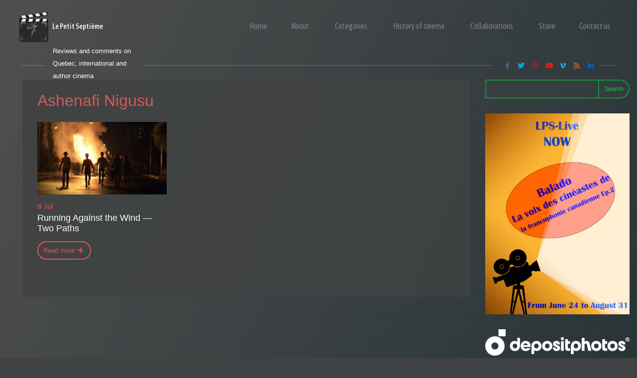

--- FILE ---
content_type: text/html; charset=UTF-8
request_url: https://lepetitseptieme.ca/en/tag/ashenafi-nigusu-en/
body_size: 28444
content:
<!doctype html>
<html lang="en-US">
<head>
	<meta charset="UTF-8" />
	<meta name="viewport" content="width=device-width, initial-scale=1" />
	<link rel="profile" href="https://gmpg.org/xfn/11" />
	<meta name='robots' content='index, follow, max-image-preview:large, max-snippet:-1, max-video-preview:-1' />
	<style>img:is([sizes="auto" i], [sizes^="auto," i]) { contain-intrinsic-size: 3000px 1500px }</style>
	
	<!-- This site is optimized with the Yoast SEO plugin v26.7 - https://yoast.com/wordpress/plugins/seo/ -->
	<title>Ashenafi Nigusu Archives - Le petit septième</title>
	<link rel="canonical" href="https://lepetitseptieme.ca/en/tag/ashenafi-nigusu-en/" />
	<meta property="og:locale" content="en_US" />
	<meta property="og:type" content="article" />
	<meta property="og:title" content="Ashenafi Nigusu Archives - Le petit septième" />
	<meta property="og:url" content="https://lepetitseptieme.ca/en/tag/ashenafi-nigusu-en/" />
	<meta property="og:site_name" content="Le petit septième" />
	<meta name="twitter:card" content="summary_large_image" />
	<meta name="twitter:site" content="@LePetitSeptieme" />
	<script type="application/ld+json" class="yoast-schema-graph">{"@context":"https://schema.org","@graph":[{"@type":"CollectionPage","@id":"https://lepetitseptieme.ca/en/tag/ashenafi-nigusu-en/","url":"https://lepetitseptieme.ca/en/tag/ashenafi-nigusu-en/","name":"Ashenafi Nigusu Archives - Le petit septième","isPartOf":{"@id":"https://lepetitseptieme.ca/en/#website"},"primaryImageOfPage":{"@id":"https://lepetitseptieme.ca/en/tag/ashenafi-nigusu-en/#primaryimage"},"image":{"@id":"https://lepetitseptieme.ca/en/tag/ashenafi-nigusu-en/#primaryimage"},"thumbnailUrl":"https://lepetitseptieme.ca/wp-content/uploads/2021/07/Running-against-the-wind-une-1.jpg","breadcrumb":{"@id":"https://lepetitseptieme.ca/en/tag/ashenafi-nigusu-en/#breadcrumb"},"inLanguage":"en-US"},{"@type":"ImageObject","inLanguage":"en-US","@id":"https://lepetitseptieme.ca/en/tag/ashenafi-nigusu-en/#primaryimage","url":"https://lepetitseptieme.ca/wp-content/uploads/2021/07/Running-against-the-wind-une-1.jpg","contentUrl":"https://lepetitseptieme.ca/wp-content/uploads/2021/07/Running-against-the-wind-une-1.jpg","width":1920,"height":1080,"caption":"Running against the wind - une"},{"@type":"BreadcrumbList","@id":"https://lepetitseptieme.ca/en/tag/ashenafi-nigusu-en/#breadcrumb","itemListElement":[{"@type":"ListItem","position":1,"name":"Home","item":"https://lepetitseptieme.ca/en/"},{"@type":"ListItem","position":2,"name":"Ashenafi Nigusu"}]},{"@type":"WebSite","@id":"https://lepetitseptieme.ca/en/#website","url":"https://lepetitseptieme.ca/en/","name":"Le petit septième","description":"Reviews and comments on Quebec, international and author cinema","publisher":{"@id":"https://lepetitseptieme.ca/en/#organization"},"potentialAction":[{"@type":"SearchAction","target":{"@type":"EntryPoint","urlTemplate":"https://lepetitseptieme.ca/en/?s={search_term_string}"},"query-input":{"@type":"PropertyValueSpecification","valueRequired":true,"valueName":"search_term_string"}}],"inLanguage":"en-US"},{"@type":"Organization","@id":"https://lepetitseptieme.ca/en/#organization","name":"Le Petit Septième","url":"https://lepetitseptieme.ca/en/","logo":{"@type":"ImageObject","inLanguage":"en-US","@id":"https://lepetitseptieme.ca/en/#/schema/logo/image/","url":"https://lepetitseptieme.ca/wp-content/uploads/2016/05/cropped-Logo-Le-Petit-Septième-2016-BW.png","contentUrl":"https://lepetitseptieme.ca/wp-content/uploads/2016/05/cropped-Logo-Le-Petit-Septième-2016-BW.png","width":512,"height":512,"caption":"Le Petit Septième"},"image":{"@id":"https://lepetitseptieme.ca/en/#/schema/logo/image/"},"sameAs":["https://www.facebook.com/pages/Le-Petit-Septième/494448933948121?ref=hl","https://x.com/LePetitSeptieme","https://www.youtube.com/channel/UC5mdhI_jJvDN1I9fkk5RcIw"]}]}</script>
	<!-- / Yoast SEO plugin. -->


<link rel='dns-prefetch' href='//platform-api.sharethis.com' />
<link rel='dns-prefetch' href='//www.googletagmanager.com' />
<link rel='dns-prefetch' href='//fonts.googleapis.com' />
<link rel='dns-prefetch' href='//use.fontawesome.com' />
<link rel='dns-prefetch' href='//pagead2.googlesyndication.com' />
<link rel="alternate" type="application/rss+xml" title="Le petit septième &raquo; Feed" href="https://lepetitseptieme.ca/en/feed/" />
<link rel="alternate" type="application/rss+xml" title="Le petit septième &raquo; Comments Feed" href="https://lepetitseptieme.ca/en/comments/feed/" />
<link rel="alternate" type="application/rss+xml" title="Le petit septième &raquo; Ashenafi Nigusu Tag Feed" href="https://lepetitseptieme.ca/en/tag/ashenafi-nigusu-en/feed/" />
<script>
window._wpemojiSettings = {"baseUrl":"https:\/\/s.w.org\/images\/core\/emoji\/16.0.1\/72x72\/","ext":".png","svgUrl":"https:\/\/s.w.org\/images\/core\/emoji\/16.0.1\/svg\/","svgExt":".svg","source":{"concatemoji":"https:\/\/lepetitseptieme.ca\/wp-includes\/js\/wp-emoji-release.min.js?ver=6.8.3"}};
/*! This file is auto-generated */
!function(s,n){var o,i,e;function c(e){try{var t={supportTests:e,timestamp:(new Date).valueOf()};sessionStorage.setItem(o,JSON.stringify(t))}catch(e){}}function p(e,t,n){e.clearRect(0,0,e.canvas.width,e.canvas.height),e.fillText(t,0,0);var t=new Uint32Array(e.getImageData(0,0,e.canvas.width,e.canvas.height).data),a=(e.clearRect(0,0,e.canvas.width,e.canvas.height),e.fillText(n,0,0),new Uint32Array(e.getImageData(0,0,e.canvas.width,e.canvas.height).data));return t.every(function(e,t){return e===a[t]})}function u(e,t){e.clearRect(0,0,e.canvas.width,e.canvas.height),e.fillText(t,0,0);for(var n=e.getImageData(16,16,1,1),a=0;a<n.data.length;a++)if(0!==n.data[a])return!1;return!0}function f(e,t,n,a){switch(t){case"flag":return n(e,"\ud83c\udff3\ufe0f\u200d\u26a7\ufe0f","\ud83c\udff3\ufe0f\u200b\u26a7\ufe0f")?!1:!n(e,"\ud83c\udde8\ud83c\uddf6","\ud83c\udde8\u200b\ud83c\uddf6")&&!n(e,"\ud83c\udff4\udb40\udc67\udb40\udc62\udb40\udc65\udb40\udc6e\udb40\udc67\udb40\udc7f","\ud83c\udff4\u200b\udb40\udc67\u200b\udb40\udc62\u200b\udb40\udc65\u200b\udb40\udc6e\u200b\udb40\udc67\u200b\udb40\udc7f");case"emoji":return!a(e,"\ud83e\udedf")}return!1}function g(e,t,n,a){var r="undefined"!=typeof WorkerGlobalScope&&self instanceof WorkerGlobalScope?new OffscreenCanvas(300,150):s.createElement("canvas"),o=r.getContext("2d",{willReadFrequently:!0}),i=(o.textBaseline="top",o.font="600 32px Arial",{});return e.forEach(function(e){i[e]=t(o,e,n,a)}),i}function t(e){var t=s.createElement("script");t.src=e,t.defer=!0,s.head.appendChild(t)}"undefined"!=typeof Promise&&(o="wpEmojiSettingsSupports",i=["flag","emoji"],n.supports={everything:!0,everythingExceptFlag:!0},e=new Promise(function(e){s.addEventListener("DOMContentLoaded",e,{once:!0})}),new Promise(function(t){var n=function(){try{var e=JSON.parse(sessionStorage.getItem(o));if("object"==typeof e&&"number"==typeof e.timestamp&&(new Date).valueOf()<e.timestamp+604800&&"object"==typeof e.supportTests)return e.supportTests}catch(e){}return null}();if(!n){if("undefined"!=typeof Worker&&"undefined"!=typeof OffscreenCanvas&&"undefined"!=typeof URL&&URL.createObjectURL&&"undefined"!=typeof Blob)try{var e="postMessage("+g.toString()+"("+[JSON.stringify(i),f.toString(),p.toString(),u.toString()].join(",")+"));",a=new Blob([e],{type:"text/javascript"}),r=new Worker(URL.createObjectURL(a),{name:"wpTestEmojiSupports"});return void(r.onmessage=function(e){c(n=e.data),r.terminate(),t(n)})}catch(e){}c(n=g(i,f,p,u))}t(n)}).then(function(e){for(var t in e)n.supports[t]=e[t],n.supports.everything=n.supports.everything&&n.supports[t],"flag"!==t&&(n.supports.everythingExceptFlag=n.supports.everythingExceptFlag&&n.supports[t]);n.supports.everythingExceptFlag=n.supports.everythingExceptFlag&&!n.supports.flag,n.DOMReady=!1,n.readyCallback=function(){n.DOMReady=!0}}).then(function(){return e}).then(function(){var e;n.supports.everything||(n.readyCallback(),(e=n.source||{}).concatemoji?t(e.concatemoji):e.wpemoji&&e.twemoji&&(t(e.twemoji),t(e.wpemoji)))}))}((window,document),window._wpemojiSettings);
</script>
<style type="text/css">
.archive #nav-above,
					.archive #nav-below,
					.search #nav-above,
					.search #nav-below,
					.blog #nav-below, 
					.blog #nav-above, 
					.navigation.paging-navigation, 
					.navigation.pagination,
					.pagination.paging-pagination, 
					.pagination.pagination, 
					.pagination.loop-pagination, 
					.bicubic-nav-link, 
					#page-nav, 
					.camp-paging, 
					#reposter_nav-pages, 
					.unity-post-pagination, 
					.wordpost_content .nav_post_link { 
						display: none !important; 
					}
					.single-gallery .pagination.gllrpr_pagination {
						display: block !important; 
					}</style>
		
	<link rel='stylesheet' id='astra-theme-css-css' href='https://lepetitseptieme.ca/wp-content/themes/astra/assets/css/minified/main.min.css?ver=4.11.13' media='all' />
<style id='astra-theme-css-inline-css'>
.ast-no-sidebar .entry-content .alignfull {margin-left: calc( -50vw + 50%);margin-right: calc( -50vw + 50%);max-width: 100vw;width: 100vw;}.ast-no-sidebar .entry-content .alignwide {margin-left: calc(-41vw + 50%);margin-right: calc(-41vw + 50%);max-width: unset;width: unset;}.ast-no-sidebar .entry-content .alignfull .alignfull,.ast-no-sidebar .entry-content .alignfull .alignwide,.ast-no-sidebar .entry-content .alignwide .alignfull,.ast-no-sidebar .entry-content .alignwide .alignwide,.ast-no-sidebar .entry-content .wp-block-column .alignfull,.ast-no-sidebar .entry-content .wp-block-column .alignwide{width: 100%;margin-left: auto;margin-right: auto;}.wp-block-gallery,.blocks-gallery-grid {margin: 0;}.wp-block-separator {max-width: 100px;}.wp-block-separator.is-style-wide,.wp-block-separator.is-style-dots {max-width: none;}.entry-content .has-2-columns .wp-block-column:first-child {padding-right: 10px;}.entry-content .has-2-columns .wp-block-column:last-child {padding-left: 10px;}@media (max-width: 782px) {.entry-content .wp-block-columns .wp-block-column {flex-basis: 100%;}.entry-content .has-2-columns .wp-block-column:first-child {padding-right: 0;}.entry-content .has-2-columns .wp-block-column:last-child {padding-left: 0;}}body .entry-content .wp-block-latest-posts {margin-left: 0;}body .entry-content .wp-block-latest-posts li {list-style: none;}.ast-no-sidebar .ast-container .entry-content .wp-block-latest-posts {margin-left: 0;}.ast-header-break-point .entry-content .alignwide {margin-left: auto;margin-right: auto;}.entry-content .blocks-gallery-item img {margin-bottom: auto;}.wp-block-pullquote {border-top: 4px solid #555d66;border-bottom: 4px solid #555d66;color: #40464d;}:root{--ast-post-nav-space:0;--ast-container-default-xlg-padding:6.67em;--ast-container-default-lg-padding:5.67em;--ast-container-default-slg-padding:4.34em;--ast-container-default-md-padding:3.34em;--ast-container-default-sm-padding:6.67em;--ast-container-default-xs-padding:2.4em;--ast-container-default-xxs-padding:1.4em;--ast-code-block-background:#EEEEEE;--ast-comment-inputs-background:#FAFAFA;--ast-normal-container-width:1400px;--ast-narrow-container-width:750px;--ast-blog-title-font-weight:normal;--ast-blog-meta-weight:inherit;--ast-global-color-primary:var(--ast-global-color-5);--ast-global-color-secondary:var(--ast-global-color-4);--ast-global-color-alternate-background:var(--ast-global-color-7);--ast-global-color-subtle-background:var(--ast-global-color-6);--ast-bg-style-guide:#F8FAFC;--ast-shadow-style-guide:0px 0px 4px 0 #00000057;--ast-global-dark-bg-style:#fff;--ast-global-dark-lfs:#fbfbfb;--ast-widget-bg-color:#fafafa;--ast-wc-container-head-bg-color:#fbfbfb;--ast-title-layout-bg:#eeeeee;--ast-search-border-color:#e7e7e7;--ast-lifter-hover-bg:#e6e6e6;--ast-gallery-block-color:#000;--srfm-color-input-label:var(--ast-global-color-2);}html{font-size:100%;}a,.page-title{color:#1cc855;}a:hover,a:focus{color:#1ff265;}body,button,input,select,textarea,.ast-button,.ast-custom-button{font-family:-apple-system,BlinkMacSystemFont,Segoe UI,Roboto,Oxygen-Sans,Ubuntu,Cantarell,Helvetica Neue,sans-serif;font-weight:normal;font-size:16px;font-size:1rem;line-height:var(--ast-body-line-height,1.6em);}blockquote{color:var(--ast-global-color-5);}h1,h2,h3,h4,h5,h6,.entry-content :where(h1,h2,h3,h4,h5,h6),.site-title,.site-title a{font-family:'Asap Condensed',sans-serif;font-weight:400;line-height:1.5em;}.site-title{font-size:20px;font-size:1.25rem;display:block;}header .custom-logo-link img{max-width:74px;width:74px;}.astra-logo-svg{width:74px;}.site-header .site-description{font-size:15px;font-size:0.9375rem;display:none;}.entry-title{font-size:30px;font-size:1.875rem;}.archive .ast-article-post .ast-article-inner,.blog .ast-article-post .ast-article-inner,.archive .ast-article-post .ast-article-inner:hover,.blog .ast-article-post .ast-article-inner:hover{overflow:hidden;}h1,.entry-content :where(h1){font-size:40px;font-size:2.5rem;font-weight:400;font-family:'Asap Condensed',sans-serif;line-height:1.4em;}h2,.entry-content :where(h2){font-size:30px;font-size:1.875rem;font-weight:400;font-family:'Asap Condensed',sans-serif;line-height:1.3em;}h3,.entry-content :where(h3){font-size:24px;font-size:1.5rem;font-weight:400;font-family:'Asap Condensed',sans-serif;line-height:1.3em;}h4,.entry-content :where(h4){font-size:21px;font-size:1.3125rem;line-height:1.2em;font-weight:400;font-family:'Asap Condensed',sans-serif;}h5,.entry-content :where(h5){font-size:18px;font-size:1.125rem;line-height:1.2em;font-weight:400;font-family:'Asap Condensed',sans-serif;}h6,.entry-content :where(h6){font-size:15px;font-size:0.9375rem;line-height:1.25em;font-weight:400;font-family:'Asap Condensed',sans-serif;}::selection{background-color:var(--ast-global-color-0);color:#ffffff;}body,h1,h2,h3,h4,h5,h6,.entry-title a,.entry-content :where(h1,h2,h3,h4,h5,h6){color:var(--ast-global-color-5);}.tagcloud a:hover,.tagcloud a:focus,.tagcloud a.current-item{color:#000000;border-color:#1cc855;background-color:#1cc855;}input:focus,input[type="text"]:focus,input[type="email"]:focus,input[type="url"]:focus,input[type="password"]:focus,input[type="reset"]:focus,input[type="search"]:focus,textarea:focus{border-color:#1cc855;}input[type="radio"]:checked,input[type=reset],input[type="checkbox"]:checked,input[type="checkbox"]:hover:checked,input[type="checkbox"]:focus:checked,input[type=range]::-webkit-slider-thumb{border-color:#1cc855;background-color:#1cc855;box-shadow:none;}.site-footer a:hover + .post-count,.site-footer a:focus + .post-count{background:#1cc855;border-color:#1cc855;}.single .nav-links .nav-previous,.single .nav-links .nav-next{color:#1cc855;}.entry-meta,.entry-meta *{line-height:1.45;color:#1cc855;}.entry-meta a:not(.ast-button):hover,.entry-meta a:not(.ast-button):hover *,.entry-meta a:not(.ast-button):focus,.entry-meta a:not(.ast-button):focus *,.page-links > .page-link,.page-links .page-link:hover,.post-navigation a:hover{color:#1ff265;}#cat option,.secondary .calendar_wrap thead a,.secondary .calendar_wrap thead a:visited{color:#1cc855;}.secondary .calendar_wrap #today,.ast-progress-val span{background:#1cc855;}.secondary a:hover + .post-count,.secondary a:focus + .post-count{background:#1cc855;border-color:#1cc855;}.calendar_wrap #today > a{color:#000000;}.page-links .page-link,.single .post-navigation a{color:#1cc855;}.ast-search-menu-icon .search-form button.search-submit{padding:0 4px;}.ast-search-menu-icon form.search-form{padding-right:0;}.ast-search-menu-icon.slide-search input.search-field{width:0;}.ast-header-search .ast-search-menu-icon.ast-dropdown-active .search-form,.ast-header-search .ast-search-menu-icon.ast-dropdown-active .search-field:focus{transition:all 0.2s;}.search-form input.search-field:focus{outline:none;}.ast-archive-title{color:var(--ast-global-color-1);}.widget-title,.widget .wp-block-heading{font-size:22px;font-size:1.375rem;color:var(--ast-global-color-1);}#secondary,#secondary button,#secondary input,#secondary select,#secondary textarea{font-size:16px;font-size:1rem;}.ast-single-post .entry-content a,.ast-comment-content a:not(.ast-comment-edit-reply-wrap a),.woocommerce-js .woocommerce-product-details__short-description a{text-decoration:underline;}.ast-single-post .wp-block-button .wp-block-button__link,.ast-single-post .entry-content .uagb-tab a,.ast-single-post .entry-content .uagb-ifb-cta a,.ast-single-post .entry-content .wp-block-uagb-buttons a,.ast-single-post .entry-content .uabb-module-content a,.ast-single-post .entry-content .uagb-post-grid a,.ast-single-post .entry-content .uagb-timeline a,.ast-single-post .entry-content .uagb-toc__wrap a,.ast-single-post .entry-content .uagb-taxomony-box a,.ast-single-post .entry-content .woocommerce a,.entry-content .wp-block-latest-posts > li > a,.ast-single-post .entry-content .wp-block-file__button,a.ast-post-filter-single,.ast-single-post .wp-block-buttons .wp-block-button.is-style-outline .wp-block-button__link,.ast-single-post .ast-comment-content .comment-reply-link,.ast-single-post .ast-comment-content .comment-edit-link,.entry-content [CLASS*="wc-block"] .wc-block-components-button,.entry-content [CLASS*="wc-block"] .wc-block-components-totals-coupon-link,.entry-content [CLASS*="wc-block"] .wc-block-components-product-name{text-decoration:none;}.ast-search-menu-icon.slide-search a:focus-visible:focus-visible,.astra-search-icon:focus-visible,#close:focus-visible,a:focus-visible,.ast-menu-toggle:focus-visible,.site .skip-link:focus-visible,.wp-block-loginout input:focus-visible,.wp-block-search.wp-block-search__button-inside .wp-block-search__inside-wrapper,.ast-header-navigation-arrow:focus-visible,.woocommerce .wc-proceed-to-checkout > .checkout-button:focus-visible,.woocommerce .woocommerce-MyAccount-navigation ul li a:focus-visible,.ast-orders-table__row .ast-orders-table__cell:focus-visible,.woocommerce .woocommerce-order-details .order-again > .button:focus-visible,.woocommerce .woocommerce-message a.button.wc-forward:focus-visible,.woocommerce #minus_qty:focus-visible,.woocommerce #plus_qty:focus-visible,a#ast-apply-coupon:focus-visible,.woocommerce .woocommerce-info a:focus-visible,.woocommerce .astra-shop-summary-wrap a:focus-visible,.woocommerce a.wc-forward:focus-visible,#ast-apply-coupon:focus-visible,.woocommerce-js .woocommerce-mini-cart-item a.remove:focus-visible,#close:focus-visible,.button.search-submit:focus-visible,#search_submit:focus,.normal-search:focus-visible,.ast-header-account-wrap:focus-visible,.woocommerce .ast-on-card-button.ast-quick-view-trigger:focus,.astra-cart-drawer-close:focus,.ast-single-variation:focus,.ast-woocommerce-product-gallery__image:focus,.ast-button:focus,.woocommerce-product-gallery--with-images [data-controls="prev"]:focus-visible,.woocommerce-product-gallery--with-images [data-controls="next"]:focus-visible{outline-style:dotted;outline-color:inherit;outline-width:thin;}input:focus,input[type="text"]:focus,input[type="email"]:focus,input[type="url"]:focus,input[type="password"]:focus,input[type="reset"]:focus,input[type="search"]:focus,input[type="number"]:focus,textarea:focus,.wp-block-search__input:focus,[data-section="section-header-mobile-trigger"] .ast-button-wrap .ast-mobile-menu-trigger-minimal:focus,.ast-mobile-popup-drawer.active .menu-toggle-close:focus,.woocommerce-ordering select.orderby:focus,#ast-scroll-top:focus,#coupon_code:focus,.woocommerce-page #comment:focus,.woocommerce #reviews #respond input#submit:focus,.woocommerce a.add_to_cart_button:focus,.woocommerce .button.single_add_to_cart_button:focus,.woocommerce .woocommerce-cart-form button:focus,.woocommerce .woocommerce-cart-form__cart-item .quantity .qty:focus,.woocommerce .woocommerce-billing-fields .woocommerce-billing-fields__field-wrapper .woocommerce-input-wrapper > .input-text:focus,.woocommerce #order_comments:focus,.woocommerce #place_order:focus,.woocommerce .woocommerce-address-fields .woocommerce-address-fields__field-wrapper .woocommerce-input-wrapper > .input-text:focus,.woocommerce .woocommerce-MyAccount-content form button:focus,.woocommerce .woocommerce-MyAccount-content .woocommerce-EditAccountForm .woocommerce-form-row .woocommerce-Input.input-text:focus,.woocommerce .ast-woocommerce-container .woocommerce-pagination ul.page-numbers li a:focus,body #content .woocommerce form .form-row .select2-container--default .select2-selection--single:focus,#ast-coupon-code:focus,.woocommerce.woocommerce-js .quantity input[type=number]:focus,.woocommerce-js .woocommerce-mini-cart-item .quantity input[type=number]:focus,.woocommerce p#ast-coupon-trigger:focus{border-style:dotted;border-color:inherit;border-width:thin;}input{outline:none;}.woocommerce-js input[type=text]:focus,.woocommerce-js input[type=email]:focus,.woocommerce-js textarea:focus,input[type=number]:focus,.comments-area textarea#comment:focus,.comments-area textarea#comment:active,.comments-area .ast-comment-formwrap input[type="text"]:focus,.comments-area .ast-comment-formwrap input[type="text"]:active{outline-style:unset;outline-color:inherit;outline-width:thin;}.ast-logo-title-inline .site-logo-img{padding-right:1em;}body .ast-oembed-container *{position:absolute;top:0;width:100%;height:100%;left:0;}body .wp-block-embed-pocket-casts .ast-oembed-container *{position:unset;}.ast-single-post-featured-section + article {margin-top: 2em;}.site-content .ast-single-post-featured-section img {width: 100%;overflow: hidden;object-fit: cover;}.site > .ast-single-related-posts-container {margin-top: 0;}@media (min-width: 922px) {.ast-desktop .ast-container--narrow {max-width: var(--ast-narrow-container-width);margin: 0 auto;}}#secondary {margin: 4em 0 2.5em;word-break: break-word;line-height: 2;}#secondary li {margin-bottom: 0.25em;}#secondary li:last-child {margin-bottom: 0;}@media (max-width: 768px) {.js_active .ast-plain-container.ast-single-post #secondary {margin-top: 1.5em;}}.ast-separate-container.ast-two-container #secondary .widget {background-color: #fff;padding: 2em;margin-bottom: 2em;}@media (min-width: 993px) {.ast-left-sidebar #secondary {padding-right: 60px;}.ast-right-sidebar #secondary {padding-left: 60px;}}@media (max-width: 993px) {.ast-right-sidebar #secondary {padding-left: 30px;}.ast-left-sidebar #secondary {padding-right: 30px;}}@media (max-width:921.9px){#ast-desktop-header{display:none;}}@media (min-width:922px){#ast-mobile-header{display:none;}}.wp-block-buttons.aligncenter{justify-content:center;}@media (min-width:1200px){.wp-block-group .has-background{padding:20px;}}@media (min-width:1200px){.ast-plain-container.ast-right-sidebar .entry-content .wp-block-group.alignwide,.ast-plain-container.ast-left-sidebar .entry-content .wp-block-group.alignwide,.ast-plain-container.ast-right-sidebar .entry-content .wp-block-group.alignfull,.ast-plain-container.ast-left-sidebar .entry-content .wp-block-group.alignfull{padding-left:20px;padding-right:20px;}}@media (min-width:1200px){.wp-block-cover-image.alignwide .wp-block-cover__inner-container,.wp-block-cover.alignwide .wp-block-cover__inner-container,.wp-block-cover-image.alignfull .wp-block-cover__inner-container,.wp-block-cover.alignfull .wp-block-cover__inner-container{width:100%;}}.wp-block-columns{margin-bottom:unset;}.wp-block-image.size-full{margin:2rem 0;}.wp-block-separator.has-background{padding:0;}.wp-block-gallery{margin-bottom:1.6em;}.wp-block-group{padding-top:4em;padding-bottom:4em;}.wp-block-group__inner-container .wp-block-columns:last-child,.wp-block-group__inner-container :last-child,.wp-block-table table{margin-bottom:0;}.blocks-gallery-grid{width:100%;}.wp-block-navigation-link__content{padding:5px 0;}.wp-block-group .wp-block-group .has-text-align-center,.wp-block-group .wp-block-column .has-text-align-center{max-width:100%;}.has-text-align-center{margin:0 auto;}@media (min-width:1200px){.wp-block-cover__inner-container,.alignwide .wp-block-group__inner-container,.alignfull .wp-block-group__inner-container{max-width:1200px;margin:0 auto;}.wp-block-group.alignnone,.wp-block-group.aligncenter,.wp-block-group.alignleft,.wp-block-group.alignright,.wp-block-group.alignwide,.wp-block-columns.alignwide{margin:2rem 0 1rem 0;}}@media (max-width:1200px){.wp-block-group{padding:3em;}.wp-block-group .wp-block-group{padding:1.5em;}.wp-block-columns,.wp-block-column{margin:1rem 0;}}@media (min-width:921px){.wp-block-columns .wp-block-group{padding:2em;}}@media (max-width:544px){.wp-block-cover-image .wp-block-cover__inner-container,.wp-block-cover .wp-block-cover__inner-container{width:unset;}.wp-block-cover,.wp-block-cover-image{padding:2em 0;}.wp-block-group,.wp-block-cover{padding:2em;}.wp-block-media-text__media img,.wp-block-media-text__media video{width:unset;max-width:100%;}.wp-block-media-text.has-background .wp-block-media-text__content{padding:1em;}}.wp-block-image.aligncenter{margin-left:auto;margin-right:auto;}.wp-block-table.aligncenter{margin-left:auto;margin-right:auto;}@media (min-width:544px){.entry-content .wp-block-media-text.has-media-on-the-right .wp-block-media-text__content{padding:0 8% 0 0;}.entry-content .wp-block-media-text .wp-block-media-text__content{padding:0 0 0 8%;}.ast-plain-container .site-content .entry-content .has-custom-content-position.is-position-bottom-left > *,.ast-plain-container .site-content .entry-content .has-custom-content-position.is-position-bottom-right > *,.ast-plain-container .site-content .entry-content .has-custom-content-position.is-position-top-left > *,.ast-plain-container .site-content .entry-content .has-custom-content-position.is-position-top-right > *,.ast-plain-container .site-content .entry-content .has-custom-content-position.is-position-center-right > *,.ast-plain-container .site-content .entry-content .has-custom-content-position.is-position-center-left > *{margin:0;}}@media (max-width:544px){.entry-content .wp-block-media-text .wp-block-media-text__content{padding:8% 0;}.wp-block-media-text .wp-block-media-text__media img{width:auto;max-width:100%;}}.wp-block-button.is-style-outline .wp-block-button__link{border-color:var(--ast-global-color-1);border-top-width:2px;border-right-width:2px;border-bottom-width:2px;border-left-width:2px;}div.wp-block-button.is-style-outline > .wp-block-button__link:not(.has-text-color),div.wp-block-button.wp-block-button__link.is-style-outline:not(.has-text-color){color:var(--ast-global-color-1);}.wp-block-button.is-style-outline .wp-block-button__link:hover,.wp-block-buttons .wp-block-button.is-style-outline .wp-block-button__link:focus,.wp-block-buttons .wp-block-button.is-style-outline > .wp-block-button__link:not(.has-text-color):hover,.wp-block-buttons .wp-block-button.wp-block-button__link.is-style-outline:not(.has-text-color):hover{color:#000000;background-color:#1ff265;border-color:#1ff265;}.post-page-numbers.current .page-link,.ast-pagination .page-numbers.current{color:#ffffff;border-color:var(--ast-global-color-0);background-color:var(--ast-global-color-0);}@media (min-width:544px){.entry-content > .alignleft{margin-right:20px;}.entry-content > .alignright{margin-left:20px;}}.wp-block-button.is-style-outline .wp-block-button__link{border-top-width:2px;border-right-width:2px;border-bottom-width:2px;border-left-width:2px;}.wp-block-button.is-style-outline .wp-block-button__link.wp-element-button,.ast-outline-button{border-color:var(--ast-global-color-1);font-family:inherit;font-weight:normal;font-size:15px;font-size:0.9375rem;line-height:1em;border-top-left-radius:30px;border-top-right-radius:30px;border-bottom-right-radius:30px;border-bottom-left-radius:30px;}.wp-block-buttons .wp-block-button.is-style-outline > .wp-block-button__link:not(.has-text-color),.wp-block-buttons .wp-block-button.wp-block-button__link.is-style-outline:not(.has-text-color),.ast-outline-button{color:var(--ast-global-color-1);}.wp-block-button.is-style-outline .wp-block-button__link:hover,.wp-block-buttons .wp-block-button.is-style-outline .wp-block-button__link:focus,.wp-block-buttons .wp-block-button.is-style-outline > .wp-block-button__link:not(.has-text-color):hover,.wp-block-buttons .wp-block-button.wp-block-button__link.is-style-outline:not(.has-text-color):hover,.ast-outline-button:hover,.ast-outline-button:focus,.wp-block-uagb-buttons-child .uagb-buttons-repeater.ast-outline-button:hover,.wp-block-uagb-buttons-child .uagb-buttons-repeater.ast-outline-button:focus{color:#000000;background-color:#1ff265;border-color:#1ff265;}.wp-block-button .wp-block-button__link.wp-element-button.is-style-outline:not(.has-background),.wp-block-button.is-style-outline>.wp-block-button__link.wp-element-button:not(.has-background),.ast-outline-button{background-color:transparent;}.entry-content[data-ast-blocks-layout] > figure{margin-bottom:1em;}h1.widget-title{font-weight:400;}h2.widget-title{font-weight:400;}h3.widget-title{font-weight:400;}.review-rating{display:flex;align-items:center;order:2;}@media (max-width:921px){.ast-left-sidebar #content > .ast-container{display:flex;flex-direction:column-reverse;width:100%;}.ast-separate-container .ast-article-post,.ast-separate-container .ast-article-single{padding:1.5em 2.14em;}.ast-author-box img.avatar{margin:20px 0 0 0;}}@media (max-width:921px){#secondary.secondary{padding-top:0;}.ast-separate-container.ast-right-sidebar #secondary{padding-left:1em;padding-right:1em;}.ast-separate-container.ast-two-container #secondary{padding-left:0;padding-right:0;}.ast-page-builder-template .entry-header #secondary,.ast-page-builder-template #secondary{margin-top:1.5em;}}@media (max-width:921px){.ast-right-sidebar #primary{padding-right:0;}.ast-page-builder-template.ast-left-sidebar #secondary,.ast-page-builder-template.ast-right-sidebar #secondary{padding-right:20px;padding-left:20px;}.ast-right-sidebar #secondary,.ast-left-sidebar #primary{padding-left:0;}.ast-left-sidebar #secondary{padding-right:0;}}@media (min-width:922px){.ast-separate-container.ast-right-sidebar #primary,.ast-separate-container.ast-left-sidebar #primary{border:0;}.search-no-results.ast-separate-container #primary{margin-bottom:4em;}}@media (min-width:922px){.ast-right-sidebar #primary{border-right:1px solid var(--ast-border-color);}.ast-left-sidebar #primary{border-left:1px solid var(--ast-border-color);}.ast-right-sidebar #secondary{border-left:1px solid var(--ast-border-color);margin-left:-1px;}.ast-left-sidebar #secondary{border-right:1px solid var(--ast-border-color);margin-right:-1px;}.ast-separate-container.ast-two-container.ast-right-sidebar #secondary{padding-left:30px;padding-right:0;}.ast-separate-container.ast-two-container.ast-left-sidebar #secondary{padding-right:30px;padding-left:0;}.ast-separate-container.ast-right-sidebar #secondary,.ast-separate-container.ast-left-sidebar #secondary{border:0;margin-left:auto;margin-right:auto;}.ast-separate-container.ast-two-container #secondary .widget:last-child{margin-bottom:0;}}.wp-block-button .wp-block-button__link{color:#1cc855;}.wp-block-button .wp-block-button__link:hover,.wp-block-button .wp-block-button__link:focus{color:#000000;background-color:#1ff265;border-color:#1ff265;}.wp-block-button .wp-block-button__link{border-style:solid;border-top-width:2px;border-right-width:2px;border-left-width:2px;border-bottom-width:2px;border-color:var(--ast-global-color-1);background-color:transparent;color:#1cc855;font-family:inherit;font-weight:normal;line-height:1em;font-size:15px;font-size:0.9375rem;border-top-left-radius:30px;border-top-right-radius:30px;border-bottom-right-radius:30px;border-bottom-left-radius:30px;padding-top:10px;padding-right:20px;padding-bottom:10px;padding-left:20px;}.menu-toggle,button,.ast-button,.ast-custom-button,.button,input#submit,input[type="button"],input[type="submit"],input[type="reset"],form[CLASS*="wp-block-search__"].wp-block-search .wp-block-search__inside-wrapper .wp-block-search__button,.woocommerce-js a.button,.woocommerce button.button,.woocommerce .woocommerce-message a.button,.woocommerce #respond input#submit.alt,.woocommerce input.button.alt,.woocommerce input.button,.woocommerce input.button:disabled,.woocommerce input.button:disabled[disabled],.woocommerce input.button:disabled:hover,.woocommerce input.button:disabled[disabled]:hover,.woocommerce #respond input#submit,.woocommerce button.button.alt.disabled,.wc-block-grid__products .wc-block-grid__product .wp-block-button__link,.wc-block-grid__product-onsale,[CLASS*="wc-block"] button,.woocommerce-js .astra-cart-drawer .astra-cart-drawer-content .woocommerce-mini-cart__buttons .button:not(.checkout):not(.ast-continue-shopping),.woocommerce-js .astra-cart-drawer .astra-cart-drawer-content .woocommerce-mini-cart__buttons a.checkout,.woocommerce button.button.alt.disabled.wc-variation-selection-needed,[CLASS*="wc-block"] .wc-block-components-button{border-style:solid;border-top-width:2px;border-right-width:2px;border-left-width:2px;border-bottom-width:2px;color:#1cc855;border-color:var(--ast-global-color-1);background-color:transparent;padding-top:10px;padding-right:20px;padding-bottom:10px;padding-left:20px;font-family:inherit;font-weight:normal;font-size:15px;font-size:0.9375rem;line-height:1em;border-top-left-radius:30px;border-top-right-radius:30px;border-bottom-right-radius:30px;border-bottom-left-radius:30px;}button:focus,.menu-toggle:hover,button:hover,.ast-button:hover,.ast-custom-button:hover .button:hover,.ast-custom-button:hover ,input[type=reset]:hover,input[type=reset]:focus,input#submit:hover,input#submit:focus,input[type="button"]:hover,input[type="button"]:focus,input[type="submit"]:hover,input[type="submit"]:focus,form[CLASS*="wp-block-search__"].wp-block-search .wp-block-search__inside-wrapper .wp-block-search__button:hover,form[CLASS*="wp-block-search__"].wp-block-search .wp-block-search__inside-wrapper .wp-block-search__button:focus,.woocommerce-js a.button:hover,.woocommerce button.button:hover,.woocommerce .woocommerce-message a.button:hover,.woocommerce #respond input#submit:hover,.woocommerce #respond input#submit.alt:hover,.woocommerce input.button.alt:hover,.woocommerce input.button:hover,.woocommerce button.button.alt.disabled:hover,.wc-block-grid__products .wc-block-grid__product .wp-block-button__link:hover,[CLASS*="wc-block"] button:hover,.woocommerce-js .astra-cart-drawer .astra-cart-drawer-content .woocommerce-mini-cart__buttons .button:not(.checkout):not(.ast-continue-shopping):hover,.woocommerce-js .astra-cart-drawer .astra-cart-drawer-content .woocommerce-mini-cart__buttons a.checkout:hover,.woocommerce button.button.alt.disabled.wc-variation-selection-needed:hover,[CLASS*="wc-block"] .wc-block-components-button:hover,[CLASS*="wc-block"] .wc-block-components-button:focus{color:#000000;background-color:#1ff265;border-color:#1ff265;}@media (max-width:921px){.ast-mobile-header-stack .main-header-bar .ast-search-menu-icon{display:inline-block;}.ast-header-break-point.ast-header-custom-item-outside .ast-mobile-header-stack .main-header-bar .ast-search-icon{margin:0;}.ast-comment-avatar-wrap img{max-width:2.5em;}.ast-comment-meta{padding:0 1.8888em 1.3333em;}.ast-separate-container .ast-comment-list li.depth-1{padding:1.5em 2.14em;}.ast-separate-container .comment-respond{padding:2em 2.14em;}}@media (min-width:544px){.ast-container{max-width:100%;}}@media (max-width:544px){.ast-separate-container .ast-article-post,.ast-separate-container .ast-article-single,.ast-separate-container .comments-title,.ast-separate-container .ast-archive-description{padding:1.5em 1em;}.ast-separate-container #content .ast-container{padding-left:0.54em;padding-right:0.54em;}.ast-separate-container .ast-comment-list .bypostauthor{padding:.5em;}.ast-search-menu-icon.ast-dropdown-active .search-field{width:170px;}.ast-separate-container #secondary{padding-top:0;}.ast-separate-container.ast-two-container #secondary .widget{margin-bottom:1.5em;padding-left:1em;padding-right:1em;}} #ast-mobile-header .ast-site-header-cart-li a{pointer-events:none;}body,.ast-separate-container{background-color:#404243;background-image:none;}.ast-no-sidebar.ast-separate-container .entry-content .alignfull {margin-left: -6.67em;margin-right: -6.67em;width: auto;}@media (max-width: 1200px) {.ast-no-sidebar.ast-separate-container .entry-content .alignfull {margin-left: -2.4em;margin-right: -2.4em;}}@media (max-width: 768px) {.ast-no-sidebar.ast-separate-container .entry-content .alignfull {margin-left: -2.14em;margin-right: -2.14em;}}@media (max-width: 544px) {.ast-no-sidebar.ast-separate-container .entry-content .alignfull {margin-left: -1em;margin-right: -1em;}}.ast-no-sidebar.ast-separate-container .entry-content .alignwide {margin-left: -20px;margin-right: -20px;}.ast-no-sidebar.ast-separate-container .entry-content .wp-block-column .alignfull,.ast-no-sidebar.ast-separate-container .entry-content .wp-block-column .alignwide {margin-left: auto;margin-right: auto;width: 100%;}@media (max-width:921px){.site-title{display:block;}.site-header .site-description{display:none;}h1,.entry-content :where(h1){font-size:30px;}h2,.entry-content :where(h2){font-size:25px;}h3,.entry-content :where(h3){font-size:20px;}}@media (max-width:544px){.site-title{display:block;}.site-header .site-description{display:none;}h1,.entry-content :where(h1){font-size:30px;}h2,.entry-content :where(h2){font-size:25px;}h3,.entry-content :where(h3){font-size:20px;}}@media (max-width:921px){html{font-size:91.2%;}}@media (max-width:544px){html{font-size:91.2%;}}@media (min-width:922px){.ast-container{max-width:1440px;}}@media (min-width:922px){.site-content .ast-container{display:flex;}}@media (max-width:921px){.site-content .ast-container{flex-direction:column;}}.ast-blog-layout-classic-grid .ast-article-inner{box-shadow:0px 6px 15px -2px rgba(16,24,40,0.05);}.ast-separate-container .ast-blog-layout-classic-grid .ast-article-inner,.ast-plain-container .ast-blog-layout-classic-grid .ast-article-inner{height:100%;}.ast-blog-layout-6-grid .ast-blog-featured-section:before { content: ""; }.cat-links.badge a,.tags-links.badge a {padding: 4px 8px;border-radius: 3px;font-weight: 400;}.cat-links.underline a,.tags-links.underline a{text-decoration: underline;}@media (min-width:922px){.main-header-menu .sub-menu .menu-item.ast-left-align-sub-menu:hover > .sub-menu,.main-header-menu .sub-menu .menu-item.ast-left-align-sub-menu.focus > .sub-menu{margin-left:-0px;}}.site .comments-area{padding-bottom:3em;}.wp-block-search {margin-bottom: 20px;}.wp-block-site-tagline {margin-top: 20px;}form.wp-block-search .wp-block-search__input,.wp-block-search.wp-block-search__button-inside .wp-block-search__inside-wrapper {border-color: #eaeaea;background: #fafafa;}.wp-block-search.wp-block-search__button-inside .wp-block-search__inside-wrapper .wp-block-search__input:focus,.wp-block-loginout input:focus {outline: thin dotted;}.wp-block-loginout input:focus {border-color: transparent;} form.wp-block-search .wp-block-search__inside-wrapper .wp-block-search__input {padding: 12px;}form.wp-block-search .wp-block-search__button svg {fill: currentColor;width: 20px;height: 20px;}.wp-block-loginout p label {display: block;}.wp-block-loginout p:not(.login-remember):not(.login-submit) input {width: 100%;}.wp-block-loginout .login-remember input {width: 1.1rem;height: 1.1rem;margin: 0 5px 4px 0;vertical-align: middle;}blockquote {padding: 1.2em;}:root .has-ast-global-color-0-color{color:var(--ast-global-color-0);}:root .has-ast-global-color-0-background-color{background-color:var(--ast-global-color-0);}:root .wp-block-button .has-ast-global-color-0-color{color:var(--ast-global-color-0);}:root .wp-block-button .has-ast-global-color-0-background-color{background-color:var(--ast-global-color-0);}:root .has-ast-global-color-1-color{color:var(--ast-global-color-1);}:root .has-ast-global-color-1-background-color{background-color:var(--ast-global-color-1);}:root .wp-block-button .has-ast-global-color-1-color{color:var(--ast-global-color-1);}:root .wp-block-button .has-ast-global-color-1-background-color{background-color:var(--ast-global-color-1);}:root .has-ast-global-color-2-color{color:var(--ast-global-color-2);}:root .has-ast-global-color-2-background-color{background-color:var(--ast-global-color-2);}:root .wp-block-button .has-ast-global-color-2-color{color:var(--ast-global-color-2);}:root .wp-block-button .has-ast-global-color-2-background-color{background-color:var(--ast-global-color-2);}:root .has-ast-global-color-3-color{color:var(--ast-global-color-3);}:root .has-ast-global-color-3-background-color{background-color:var(--ast-global-color-3);}:root .wp-block-button .has-ast-global-color-3-color{color:var(--ast-global-color-3);}:root .wp-block-button .has-ast-global-color-3-background-color{background-color:var(--ast-global-color-3);}:root .has-ast-global-color-4-color{color:var(--ast-global-color-4);}:root .has-ast-global-color-4-background-color{background-color:var(--ast-global-color-4);}:root .wp-block-button .has-ast-global-color-4-color{color:var(--ast-global-color-4);}:root .wp-block-button .has-ast-global-color-4-background-color{background-color:var(--ast-global-color-4);}:root .has-ast-global-color-5-color{color:var(--ast-global-color-5);}:root .has-ast-global-color-5-background-color{background-color:var(--ast-global-color-5);}:root .wp-block-button .has-ast-global-color-5-color{color:var(--ast-global-color-5);}:root .wp-block-button .has-ast-global-color-5-background-color{background-color:var(--ast-global-color-5);}:root .has-ast-global-color-6-color{color:var(--ast-global-color-6);}:root .has-ast-global-color-6-background-color{background-color:var(--ast-global-color-6);}:root .wp-block-button .has-ast-global-color-6-color{color:var(--ast-global-color-6);}:root .wp-block-button .has-ast-global-color-6-background-color{background-color:var(--ast-global-color-6);}:root .has-ast-global-color-7-color{color:var(--ast-global-color-7);}:root .has-ast-global-color-7-background-color{background-color:var(--ast-global-color-7);}:root .wp-block-button .has-ast-global-color-7-color{color:var(--ast-global-color-7);}:root .wp-block-button .has-ast-global-color-7-background-color{background-color:var(--ast-global-color-7);}:root .has-ast-global-color-8-color{color:var(--ast-global-color-8);}:root .has-ast-global-color-8-background-color{background-color:var(--ast-global-color-8);}:root .wp-block-button .has-ast-global-color-8-color{color:var(--ast-global-color-8);}:root .wp-block-button .has-ast-global-color-8-background-color{background-color:var(--ast-global-color-8);}:root{--ast-global-color-0:#d4585b;--ast-global-color-1:#179240;--ast-global-color-2:#1b45c7;--ast-global-color-3:#4B4F58;--ast-global-color-4:#404243;--ast-global-color-5:#FFFFFF;--ast-global-color-6:#F2F5F7;--ast-global-color-7:#424242;--ast-global-color-8:#000000;}:root {--ast-border-color : #dddddd;}.ast-archive-entry-banner {-js-display: flex;display: flex;flex-direction: column;justify-content: center;text-align: center;position: relative;background: var(--ast-title-layout-bg);}.ast-archive-entry-banner[data-banner-width-type="custom"] {margin: 0 auto;width: 100%;}.ast-archive-entry-banner[data-banner-layout="layout-1"] {background: inherit;padding: 20px 0;text-align: left;}body.archive .ast-archive-description{max-width:1400px;width:100%;text-align:left;padding-top:3em;padding-right:3em;padding-bottom:3em;padding-left:3em;}body.archive .ast-archive-description .ast-archive-title,body.archive .ast-archive-description .ast-archive-title *{font-size:40px;font-size:2.5rem;text-transform:capitalize;}body.archive .ast-archive-description > *:not(:last-child){margin-bottom:10px;}@media (max-width:921px){body.archive .ast-archive-description{text-align:left;}}@media (max-width:544px){body.archive .ast-archive-description{text-align:left;}}.ast-breadcrumbs .trail-browse,.ast-breadcrumbs .trail-items,.ast-breadcrumbs .trail-items li{display:inline-block;margin:0;padding:0;border:none;background:inherit;text-indent:0;text-decoration:none;}.ast-breadcrumbs .trail-browse{font-size:inherit;font-style:inherit;font-weight:inherit;color:inherit;}.ast-breadcrumbs .trail-items{list-style:none;}.trail-items li::after{padding:0 0.3em;content:"\00bb";}.trail-items li:last-of-type::after{display:none;}h1,h2,h3,h4,h5,h6,.entry-content :where(h1,h2,h3,h4,h5,h6){color:var(--ast-global-color-1);}.entry-title a{color:var(--ast-global-color-1);}@media (max-width:921px){.ast-builder-grid-row-container.ast-builder-grid-row-tablet-3-firstrow .ast-builder-grid-row > *:first-child,.ast-builder-grid-row-container.ast-builder-grid-row-tablet-3-lastrow .ast-builder-grid-row > *:last-child{grid-column:1 / -1;}}@media (max-width:544px){.ast-builder-grid-row-container.ast-builder-grid-row-mobile-3-firstrow .ast-builder-grid-row > *:first-child,.ast-builder-grid-row-container.ast-builder-grid-row-mobile-3-lastrow .ast-builder-grid-row > *:last-child{grid-column:1 / -1;}}.ast-builder-layout-element[data-section="title_tagline"]{display:flex;}@media (max-width:921px){.ast-header-break-point .ast-builder-layout-element[data-section="title_tagline"]{display:flex;}}@media (max-width:544px){.ast-header-break-point .ast-builder-layout-element[data-section="title_tagline"]{display:flex;}}.ast-builder-menu-1{font-family:inherit;font-weight:inherit;}.ast-builder-menu-1 .sub-menu,.ast-builder-menu-1 .inline-on-mobile .sub-menu{border-top-width:2px;border-bottom-width:0px;border-right-width:0px;border-left-width:0px;border-color:var(--ast-global-color-0);border-style:solid;}.ast-builder-menu-1 .sub-menu .sub-menu{top:-2px;}.ast-builder-menu-1 .main-header-menu > .menu-item > .sub-menu,.ast-builder-menu-1 .main-header-menu > .menu-item > .astra-full-megamenu-wrapper{margin-top:0px;}.ast-desktop .ast-builder-menu-1 .main-header-menu > .menu-item > .sub-menu:before,.ast-desktop .ast-builder-menu-1 .main-header-menu > .menu-item > .astra-full-megamenu-wrapper:before{height:calc( 0px + 2px + 5px );}.ast-desktop .ast-builder-menu-1 .menu-item .sub-menu .menu-link{border-style:none;}@media (max-width:921px){.ast-header-break-point .ast-builder-menu-1 .menu-item.menu-item-has-children > .ast-menu-toggle{top:0;}.ast-builder-menu-1 .inline-on-mobile .menu-item.menu-item-has-children > .ast-menu-toggle{right:-15px;}.ast-builder-menu-1 .menu-item-has-children > .menu-link:after{content:unset;}.ast-builder-menu-1 .main-header-menu > .menu-item > .sub-menu,.ast-builder-menu-1 .main-header-menu > .menu-item > .astra-full-megamenu-wrapper{margin-top:0;}}@media (max-width:544px){.ast-header-break-point .ast-builder-menu-1 .menu-item.menu-item-has-children > .ast-menu-toggle{top:0;}.ast-builder-menu-1 .main-header-menu > .menu-item > .sub-menu,.ast-builder-menu-1 .main-header-menu > .menu-item > .astra-full-megamenu-wrapper{margin-top:0;}}.ast-builder-menu-1{display:flex;}@media (max-width:921px){.ast-header-break-point .ast-builder-menu-1{display:flex;}}@media (max-width:544px){.ast-header-break-point .ast-builder-menu-1{display:flex;}}.site-below-footer-wrap{padding-top:20px;padding-bottom:20px;}.site-below-footer-wrap[data-section="section-below-footer-builder"]{background-color:#eeeeee;min-height:80px;border-style:solid;border-width:0px;border-top-width:1px;border-top-color:var(--ast-global-color-subtle-background,--ast-global-color-6);}.site-below-footer-wrap[data-section="section-below-footer-builder"] .ast-builder-grid-row{max-width:1400px;min-height:80px;margin-left:auto;margin-right:auto;}.site-below-footer-wrap[data-section="section-below-footer-builder"] .ast-builder-grid-row,.site-below-footer-wrap[data-section="section-below-footer-builder"] .site-footer-section{align-items:flex-start;}.site-below-footer-wrap[data-section="section-below-footer-builder"].ast-footer-row-inline .site-footer-section{display:flex;margin-bottom:0;}.ast-builder-grid-row-full .ast-builder-grid-row{grid-template-columns:1fr;}@media (max-width:921px){.site-below-footer-wrap[data-section="section-below-footer-builder"].ast-footer-row-tablet-inline .site-footer-section{display:flex;margin-bottom:0;}.site-below-footer-wrap[data-section="section-below-footer-builder"].ast-footer-row-tablet-stack .site-footer-section{display:block;margin-bottom:10px;}.ast-builder-grid-row-container.ast-builder-grid-row-tablet-full .ast-builder-grid-row{grid-template-columns:1fr;}}@media (max-width:544px){.site-below-footer-wrap[data-section="section-below-footer-builder"].ast-footer-row-mobile-inline .site-footer-section{display:flex;margin-bottom:0;}.site-below-footer-wrap[data-section="section-below-footer-builder"].ast-footer-row-mobile-stack .site-footer-section{display:block;margin-bottom:10px;}.ast-builder-grid-row-container.ast-builder-grid-row-mobile-full .ast-builder-grid-row{grid-template-columns:1fr;}}.site-below-footer-wrap[data-section="section-below-footer-builder"]{display:grid;}@media (max-width:921px){.ast-header-break-point .site-below-footer-wrap[data-section="section-below-footer-builder"]{display:grid;}}@media (max-width:544px){.ast-header-break-point .site-below-footer-wrap[data-section="section-below-footer-builder"]{display:grid;}}.ast-footer-copyright{text-align:center;}.ast-footer-copyright.site-footer-focus-item {color:#929292;}@media (max-width:921px){.ast-footer-copyright{text-align:center;}}@media (max-width:544px){.ast-footer-copyright{text-align:center;}}.ast-footer-copyright.site-footer-focus-item {font-size:12px;font-size:0.75rem;}.ast-footer-copyright.ast-builder-layout-element{display:flex;}@media (max-width:921px){.ast-header-break-point .ast-footer-copyright.ast-builder-layout-element{display:flex;}}@media (max-width:544px){.ast-header-break-point .ast-footer-copyright.ast-builder-layout-element{display:flex;}}.footer-widget-area.widget-area.site-footer-focus-item{width:auto;}.ast-footer-row-inline .footer-widget-area.widget-area.site-footer-focus-item{width:100%;}.ast-header-break-point .main-header-bar{border-bottom-width:1px;}@media (min-width:922px){.main-header-bar{border-bottom-width:1px;}}@media (min-width:922px){#primary{width:75%;}#secondary{width:25%;}}.main-header-menu .menu-item, #astra-footer-menu .menu-item, .main-header-bar .ast-masthead-custom-menu-items{-js-display:flex;display:flex;-webkit-box-pack:center;-webkit-justify-content:center;-moz-box-pack:center;-ms-flex-pack:center;justify-content:center;-webkit-box-orient:vertical;-webkit-box-direction:normal;-webkit-flex-direction:column;-moz-box-orient:vertical;-moz-box-direction:normal;-ms-flex-direction:column;flex-direction:column;}.main-header-menu > .menu-item > .menu-link, #astra-footer-menu > .menu-item > .menu-link{height:100%;-webkit-box-align:center;-webkit-align-items:center;-moz-box-align:center;-ms-flex-align:center;align-items:center;-js-display:flex;display:flex;}.ast-header-break-point .main-navigation ul .menu-item .menu-link .icon-arrow:first-of-type svg{top:.2em;margin-top:0px;margin-left:0px;width:.65em;transform:translate(0, -2px) rotateZ(270deg);}.ast-mobile-popup-content .ast-submenu-expanded > .ast-menu-toggle{transform:rotateX(180deg);overflow-y:auto;}@media (min-width:922px){.ast-builder-menu .main-navigation > ul > li:last-child a{margin-right:0;}}.ast-separate-container .ast-article-inner{background-color:transparent;background-image:none;}.ast-separate-container .ast-article-post{background-color:var(--ast-global-color-5);background-image:none;}@media (max-width:921px){.ast-separate-container .ast-article-post{background-color:var(--ast-global-color-5);background-image:none;}}@media (max-width:544px){.ast-separate-container .ast-article-post{background-color:var(--ast-global-color-5);background-image:none;}}.ast-separate-container .ast-article-single:not(.ast-related-post), .woocommerce.ast-separate-container .ast-woocommerce-container, .ast-separate-container .error-404, .ast-separate-container .no-results, .single.ast-separate-container  .ast-author-meta, .ast-separate-container .related-posts-title-wrapper, .ast-separate-container .comments-count-wrapper, .ast-box-layout.ast-plain-container .site-content, .ast-padded-layout.ast-plain-container .site-content, .ast-separate-container .ast-archive-description, .ast-separate-container .comments-area .comment-respond, .ast-separate-container .comments-area .ast-comment-list li, .ast-separate-container .comments-area .comments-title{background-color:var(--ast-global-color-5);background-image:none;}@media (max-width:921px){.ast-separate-container .ast-article-single:not(.ast-related-post), .woocommerce.ast-separate-container .ast-woocommerce-container, .ast-separate-container .error-404, .ast-separate-container .no-results, .single.ast-separate-container  .ast-author-meta, .ast-separate-container .related-posts-title-wrapper, .ast-separate-container .comments-count-wrapper, .ast-box-layout.ast-plain-container .site-content, .ast-padded-layout.ast-plain-container .site-content, .ast-separate-container .ast-archive-description{background-color:var(--ast-global-color-5);background-image:none;}}@media (max-width:544px){.ast-separate-container .ast-article-single:not(.ast-related-post), .woocommerce.ast-separate-container .ast-woocommerce-container, .ast-separate-container .error-404, .ast-separate-container .no-results, .single.ast-separate-container  .ast-author-meta, .ast-separate-container .related-posts-title-wrapper, .ast-separate-container .comments-count-wrapper, .ast-box-layout.ast-plain-container .site-content, .ast-padded-layout.ast-plain-container .site-content, .ast-separate-container .ast-archive-description{background-color:var(--ast-global-color-5);background-image:none;}}.ast-separate-container.ast-two-container #secondary .widget{background-color:var(--ast-global-color-5);background-image:none;}@media (max-width:921px){.ast-separate-container.ast-two-container #secondary .widget{background-color:var(--ast-global-color-5);background-image:none;}}@media (max-width:544px){.ast-separate-container.ast-two-container #secondary .widget{background-color:var(--ast-global-color-5);background-image:none;}}.ast-mobile-header-content > *,.ast-desktop-header-content > * {padding: 10px 0;height: auto;}.ast-mobile-header-content > *:first-child,.ast-desktop-header-content > *:first-child {padding-top: 10px;}.ast-mobile-header-content > .ast-builder-menu,.ast-desktop-header-content > .ast-builder-menu {padding-top: 0;}.ast-mobile-header-content > *:last-child,.ast-desktop-header-content > *:last-child {padding-bottom: 0;}.ast-mobile-header-content .ast-search-menu-icon.ast-inline-search label,.ast-desktop-header-content .ast-search-menu-icon.ast-inline-search label {width: 100%;}.ast-desktop-header-content .main-header-bar-navigation .ast-submenu-expanded > .ast-menu-toggle::before {transform: rotateX(180deg);}#ast-desktop-header .ast-desktop-header-content,.ast-mobile-header-content .ast-search-icon,.ast-desktop-header-content .ast-search-icon,.ast-mobile-header-wrap .ast-mobile-header-content,.ast-main-header-nav-open.ast-popup-nav-open .ast-mobile-header-wrap .ast-mobile-header-content,.ast-main-header-nav-open.ast-popup-nav-open .ast-desktop-header-content {display: none;}.ast-main-header-nav-open.ast-header-break-point #ast-desktop-header .ast-desktop-header-content,.ast-main-header-nav-open.ast-header-break-point .ast-mobile-header-wrap .ast-mobile-header-content {display: block;}.ast-desktop .ast-desktop-header-content .astra-menu-animation-slide-up > .menu-item > .sub-menu,.ast-desktop .ast-desktop-header-content .astra-menu-animation-slide-up > .menu-item .menu-item > .sub-menu,.ast-desktop .ast-desktop-header-content .astra-menu-animation-slide-down > .menu-item > .sub-menu,.ast-desktop .ast-desktop-header-content .astra-menu-animation-slide-down > .menu-item .menu-item > .sub-menu,.ast-desktop .ast-desktop-header-content .astra-menu-animation-fade > .menu-item > .sub-menu,.ast-desktop .ast-desktop-header-content .astra-menu-animation-fade > .menu-item .menu-item > .sub-menu {opacity: 1;visibility: visible;}.ast-hfb-header.ast-default-menu-enable.ast-header-break-point .ast-mobile-header-wrap .ast-mobile-header-content .main-header-bar-navigation {width: unset;margin: unset;}.ast-mobile-header-content.content-align-flex-end .main-header-bar-navigation .menu-item-has-children > .ast-menu-toggle,.ast-desktop-header-content.content-align-flex-end .main-header-bar-navigation .menu-item-has-children > .ast-menu-toggle {left: calc( 20px - 0.907em);right: auto;}.ast-mobile-header-content .ast-search-menu-icon,.ast-mobile-header-content .ast-search-menu-icon.slide-search,.ast-desktop-header-content .ast-search-menu-icon,.ast-desktop-header-content .ast-search-menu-icon.slide-search {width: 100%;position: relative;display: block;right: auto;transform: none;}.ast-mobile-header-content .ast-search-menu-icon.slide-search .search-form,.ast-mobile-header-content .ast-search-menu-icon .search-form,.ast-desktop-header-content .ast-search-menu-icon.slide-search .search-form,.ast-desktop-header-content .ast-search-menu-icon .search-form {right: 0;visibility: visible;opacity: 1;position: relative;top: auto;transform: none;padding: 0;display: block;overflow: hidden;}.ast-mobile-header-content .ast-search-menu-icon.ast-inline-search .search-field,.ast-mobile-header-content .ast-search-menu-icon .search-field,.ast-desktop-header-content .ast-search-menu-icon.ast-inline-search .search-field,.ast-desktop-header-content .ast-search-menu-icon .search-field {width: 100%;padding-right: 5.5em;}.ast-mobile-header-content .ast-search-menu-icon .search-submit,.ast-desktop-header-content .ast-search-menu-icon .search-submit {display: block;position: absolute;height: 100%;top: 0;right: 0;padding: 0 1em;border-radius: 0;}.ast-hfb-header.ast-default-menu-enable.ast-header-break-point .ast-mobile-header-wrap .ast-mobile-header-content .main-header-bar-navigation ul .sub-menu .menu-link {padding-left: 30px;}.ast-hfb-header.ast-default-menu-enable.ast-header-break-point .ast-mobile-header-wrap .ast-mobile-header-content .main-header-bar-navigation .sub-menu .menu-item .menu-item .menu-link {padding-left: 40px;}.ast-mobile-popup-drawer.active .ast-mobile-popup-inner{background-color:#ffffff;;}.ast-mobile-header-wrap .ast-mobile-header-content, .ast-desktop-header-content{background-color:#ffffff;;}.ast-mobile-popup-content > *, .ast-mobile-header-content > *, .ast-desktop-popup-content > *, .ast-desktop-header-content > *{padding-top:0px;padding-bottom:0px;}.content-align-flex-start .ast-builder-layout-element{justify-content:flex-start;}.content-align-flex-start .main-header-menu{text-align:left;}.ast-mobile-popup-drawer.active .menu-toggle-close{color:#3a3a3a;}.ast-mobile-header-wrap .ast-primary-header-bar,.ast-primary-header-bar .site-primary-header-wrap{min-height:70px;}.ast-desktop .ast-primary-header-bar .main-header-menu > .menu-item{line-height:70px;}.ast-header-break-point #masthead .ast-mobile-header-wrap .ast-primary-header-bar,.ast-header-break-point #masthead .ast-mobile-header-wrap .ast-below-header-bar,.ast-header-break-point #masthead .ast-mobile-header-wrap .ast-above-header-bar{padding-left:20px;padding-right:20px;}.ast-header-break-point .ast-primary-header-bar{border-bottom-width:0px;border-bottom-color:#eaeaea;border-bottom-style:solid;}@media (min-width:922px){.ast-primary-header-bar{border-bottom-width:0px;border-bottom-color:#eaeaea;border-bottom-style:solid;}}.ast-primary-header-bar{background-color:var(--ast-global-color-5);background-image:none;}.ast-primary-header-bar{display:block;}@media (max-width:921px){.ast-header-break-point .ast-primary-header-bar{display:grid;}}@media (max-width:544px){.ast-header-break-point .ast-primary-header-bar{display:grid;}}[data-section="section-header-mobile-trigger"] .ast-button-wrap .ast-mobile-menu-trigger-minimal{color:var(--ast-global-color-0);border:none;background:transparent;}[data-section="section-header-mobile-trigger"] .ast-button-wrap .mobile-menu-toggle-icon .ast-mobile-svg{width:20px;height:20px;fill:var(--ast-global-color-0);}[data-section="section-header-mobile-trigger"] .ast-button-wrap .mobile-menu-wrap .mobile-menu{color:var(--ast-global-color-0);}.ast-builder-menu-mobile .main-navigation .menu-item.menu-item-has-children > .ast-menu-toggle{top:0;}.ast-builder-menu-mobile .main-navigation .menu-item-has-children > .menu-link:after{content:unset;}.ast-hfb-header .ast-builder-menu-mobile .main-header-menu, .ast-hfb-header .ast-builder-menu-mobile .main-navigation .menu-item .menu-link, .ast-hfb-header .ast-builder-menu-mobile .main-navigation .menu-item .sub-menu .menu-link{border-style:none;}.ast-builder-menu-mobile .main-navigation .menu-item.menu-item-has-children > .ast-menu-toggle{top:0;}@media (max-width:921px){.ast-builder-menu-mobile .main-navigation .menu-item.menu-item-has-children > .ast-menu-toggle{top:0;}.ast-builder-menu-mobile .main-navigation .menu-item-has-children > .menu-link:after{content:unset;}}@media (max-width:544px){.ast-builder-menu-mobile .main-navigation .menu-item.menu-item-has-children > .ast-menu-toggle{top:0;}}.ast-builder-menu-mobile .main-navigation{display:block;}@media (max-width:921px){.ast-header-break-point .ast-builder-menu-mobile .main-navigation{display:block;}}@media (max-width:544px){.ast-header-break-point .ast-builder-menu-mobile .main-navigation{display:block;}}
</style>
<link rel='stylesheet' id='astra-google-fonts-css' href='https://fonts.googleapis.com/css?family=Asap+Condensed%3A400%2C500%2C700&#038;display=fallback&#038;ver=4.11.13' media='all' />
<style id='wp-emoji-styles-inline-css'>

	img.wp-smiley, img.emoji {
		display: inline !important;
		border: none !important;
		box-shadow: none !important;
		height: 1em !important;
		width: 1em !important;
		margin: 0 0.07em !important;
		vertical-align: -0.1em !important;
		background: none !important;
		padding: 0 !important;
	}
</style>
<link rel='stylesheet' id='wp-block-library-css' href='https://lepetitseptieme.ca/wp-includes/css/dist/block-library/style.min.css?ver=6.8.3' media='all' />
<style id='global-styles-inline-css'>
:root{--wp--preset--aspect-ratio--square: 1;--wp--preset--aspect-ratio--4-3: 4/3;--wp--preset--aspect-ratio--3-4: 3/4;--wp--preset--aspect-ratio--3-2: 3/2;--wp--preset--aspect-ratio--2-3: 2/3;--wp--preset--aspect-ratio--16-9: 16/9;--wp--preset--aspect-ratio--9-16: 9/16;--wp--preset--color--black: #000000;--wp--preset--color--cyan-bluish-gray: #abb8c3;--wp--preset--color--white: #ffffff;--wp--preset--color--pale-pink: #f78da7;--wp--preset--color--vivid-red: #cf2e2e;--wp--preset--color--luminous-vivid-orange: #ff6900;--wp--preset--color--luminous-vivid-amber: #fcb900;--wp--preset--color--light-green-cyan: #7bdcb5;--wp--preset--color--vivid-green-cyan: #00d084;--wp--preset--color--pale-cyan-blue: #8ed1fc;--wp--preset--color--vivid-cyan-blue: #0693e3;--wp--preset--color--vivid-purple: #9b51e0;--wp--preset--color--ast-global-color-0: var(--ast-global-color-0);--wp--preset--color--ast-global-color-1: var(--ast-global-color-1);--wp--preset--color--ast-global-color-2: var(--ast-global-color-2);--wp--preset--color--ast-global-color-3: var(--ast-global-color-3);--wp--preset--color--ast-global-color-4: var(--ast-global-color-4);--wp--preset--color--ast-global-color-5: var(--ast-global-color-5);--wp--preset--color--ast-global-color-6: var(--ast-global-color-6);--wp--preset--color--ast-global-color-7: var(--ast-global-color-7);--wp--preset--color--ast-global-color-8: var(--ast-global-color-8);--wp--preset--gradient--vivid-cyan-blue-to-vivid-purple: linear-gradient(135deg,rgba(6,147,227,1) 0%,rgb(155,81,224) 100%);--wp--preset--gradient--light-green-cyan-to-vivid-green-cyan: linear-gradient(135deg,rgb(122,220,180) 0%,rgb(0,208,130) 100%);--wp--preset--gradient--luminous-vivid-amber-to-luminous-vivid-orange: linear-gradient(135deg,rgba(252,185,0,1) 0%,rgba(255,105,0,1) 100%);--wp--preset--gradient--luminous-vivid-orange-to-vivid-red: linear-gradient(135deg,rgba(255,105,0,1) 0%,rgb(207,46,46) 100%);--wp--preset--gradient--very-light-gray-to-cyan-bluish-gray: linear-gradient(135deg,rgb(238,238,238) 0%,rgb(169,184,195) 100%);--wp--preset--gradient--cool-to-warm-spectrum: linear-gradient(135deg,rgb(74,234,220) 0%,rgb(151,120,209) 20%,rgb(207,42,186) 40%,rgb(238,44,130) 60%,rgb(251,105,98) 80%,rgb(254,248,76) 100%);--wp--preset--gradient--blush-light-purple: linear-gradient(135deg,rgb(255,206,236) 0%,rgb(152,150,240) 100%);--wp--preset--gradient--blush-bordeaux: linear-gradient(135deg,rgb(254,205,165) 0%,rgb(254,45,45) 50%,rgb(107,0,62) 100%);--wp--preset--gradient--luminous-dusk: linear-gradient(135deg,rgb(255,203,112) 0%,rgb(199,81,192) 50%,rgb(65,88,208) 100%);--wp--preset--gradient--pale-ocean: linear-gradient(135deg,rgb(255,245,203) 0%,rgb(182,227,212) 50%,rgb(51,167,181) 100%);--wp--preset--gradient--electric-grass: linear-gradient(135deg,rgb(202,248,128) 0%,rgb(113,206,126) 100%);--wp--preset--gradient--midnight: linear-gradient(135deg,rgb(2,3,129) 0%,rgb(40,116,252) 100%);--wp--preset--font-size--small: 13px;--wp--preset--font-size--medium: 20px;--wp--preset--font-size--large: 36px;--wp--preset--font-size--x-large: 42px;--wp--preset--spacing--20: 0.44rem;--wp--preset--spacing--30: 0.67rem;--wp--preset--spacing--40: 1rem;--wp--preset--spacing--50: 1.5rem;--wp--preset--spacing--60: 2.25rem;--wp--preset--spacing--70: 3.38rem;--wp--preset--spacing--80: 5.06rem;--wp--preset--shadow--natural: 6px 6px 9px rgba(0, 0, 0, 0.2);--wp--preset--shadow--deep: 12px 12px 50px rgba(0, 0, 0, 0.4);--wp--preset--shadow--sharp: 6px 6px 0px rgba(0, 0, 0, 0.2);--wp--preset--shadow--outlined: 6px 6px 0px -3px rgba(255, 255, 255, 1), 6px 6px rgba(0, 0, 0, 1);--wp--preset--shadow--crisp: 6px 6px 0px rgba(0, 0, 0, 1);}:root { --wp--style--global--content-size: var(--wp--custom--ast-content-width-size);--wp--style--global--wide-size: var(--wp--custom--ast-wide-width-size); }:where(body) { margin: 0; }.wp-site-blocks > .alignleft { float: left; margin-right: 2em; }.wp-site-blocks > .alignright { float: right; margin-left: 2em; }.wp-site-blocks > .aligncenter { justify-content: center; margin-left: auto; margin-right: auto; }:where(.wp-site-blocks) > * { margin-block-start: 24px; margin-block-end: 0; }:where(.wp-site-blocks) > :first-child { margin-block-start: 0; }:where(.wp-site-blocks) > :last-child { margin-block-end: 0; }:root { --wp--style--block-gap: 24px; }:root :where(.is-layout-flow) > :first-child{margin-block-start: 0;}:root :where(.is-layout-flow) > :last-child{margin-block-end: 0;}:root :where(.is-layout-flow) > *{margin-block-start: 24px;margin-block-end: 0;}:root :where(.is-layout-constrained) > :first-child{margin-block-start: 0;}:root :where(.is-layout-constrained) > :last-child{margin-block-end: 0;}:root :where(.is-layout-constrained) > *{margin-block-start: 24px;margin-block-end: 0;}:root :where(.is-layout-flex){gap: 24px;}:root :where(.is-layout-grid){gap: 24px;}.is-layout-flow > .alignleft{float: left;margin-inline-start: 0;margin-inline-end: 2em;}.is-layout-flow > .alignright{float: right;margin-inline-start: 2em;margin-inline-end: 0;}.is-layout-flow > .aligncenter{margin-left: auto !important;margin-right: auto !important;}.is-layout-constrained > .alignleft{float: left;margin-inline-start: 0;margin-inline-end: 2em;}.is-layout-constrained > .alignright{float: right;margin-inline-start: 2em;margin-inline-end: 0;}.is-layout-constrained > .aligncenter{margin-left: auto !important;margin-right: auto !important;}.is-layout-constrained > :where(:not(.alignleft):not(.alignright):not(.alignfull)){max-width: var(--wp--style--global--content-size);margin-left: auto !important;margin-right: auto !important;}.is-layout-constrained > .alignwide{max-width: var(--wp--style--global--wide-size);}body .is-layout-flex{display: flex;}.is-layout-flex{flex-wrap: wrap;align-items: center;}.is-layout-flex > :is(*, div){margin: 0;}body .is-layout-grid{display: grid;}.is-layout-grid > :is(*, div){margin: 0;}body{padding-top: 0px;padding-right: 0px;padding-bottom: 0px;padding-left: 0px;}a:where(:not(.wp-element-button)){text-decoration: none;}:root :where(.wp-element-button, .wp-block-button__link){background-color: #32373c;border-width: 0;color: #fff;font-family: inherit;font-size: inherit;line-height: inherit;padding: calc(0.667em + 2px) calc(1.333em + 2px);text-decoration: none;}.has-black-color{color: var(--wp--preset--color--black) !important;}.has-cyan-bluish-gray-color{color: var(--wp--preset--color--cyan-bluish-gray) !important;}.has-white-color{color: var(--wp--preset--color--white) !important;}.has-pale-pink-color{color: var(--wp--preset--color--pale-pink) !important;}.has-vivid-red-color{color: var(--wp--preset--color--vivid-red) !important;}.has-luminous-vivid-orange-color{color: var(--wp--preset--color--luminous-vivid-orange) !important;}.has-luminous-vivid-amber-color{color: var(--wp--preset--color--luminous-vivid-amber) !important;}.has-light-green-cyan-color{color: var(--wp--preset--color--light-green-cyan) !important;}.has-vivid-green-cyan-color{color: var(--wp--preset--color--vivid-green-cyan) !important;}.has-pale-cyan-blue-color{color: var(--wp--preset--color--pale-cyan-blue) !important;}.has-vivid-cyan-blue-color{color: var(--wp--preset--color--vivid-cyan-blue) !important;}.has-vivid-purple-color{color: var(--wp--preset--color--vivid-purple) !important;}.has-ast-global-color-0-color{color: var(--wp--preset--color--ast-global-color-0) !important;}.has-ast-global-color-1-color{color: var(--wp--preset--color--ast-global-color-1) !important;}.has-ast-global-color-2-color{color: var(--wp--preset--color--ast-global-color-2) !important;}.has-ast-global-color-3-color{color: var(--wp--preset--color--ast-global-color-3) !important;}.has-ast-global-color-4-color{color: var(--wp--preset--color--ast-global-color-4) !important;}.has-ast-global-color-5-color{color: var(--wp--preset--color--ast-global-color-5) !important;}.has-ast-global-color-6-color{color: var(--wp--preset--color--ast-global-color-6) !important;}.has-ast-global-color-7-color{color: var(--wp--preset--color--ast-global-color-7) !important;}.has-ast-global-color-8-color{color: var(--wp--preset--color--ast-global-color-8) !important;}.has-black-background-color{background-color: var(--wp--preset--color--black) !important;}.has-cyan-bluish-gray-background-color{background-color: var(--wp--preset--color--cyan-bluish-gray) !important;}.has-white-background-color{background-color: var(--wp--preset--color--white) !important;}.has-pale-pink-background-color{background-color: var(--wp--preset--color--pale-pink) !important;}.has-vivid-red-background-color{background-color: var(--wp--preset--color--vivid-red) !important;}.has-luminous-vivid-orange-background-color{background-color: var(--wp--preset--color--luminous-vivid-orange) !important;}.has-luminous-vivid-amber-background-color{background-color: var(--wp--preset--color--luminous-vivid-amber) !important;}.has-light-green-cyan-background-color{background-color: var(--wp--preset--color--light-green-cyan) !important;}.has-vivid-green-cyan-background-color{background-color: var(--wp--preset--color--vivid-green-cyan) !important;}.has-pale-cyan-blue-background-color{background-color: var(--wp--preset--color--pale-cyan-blue) !important;}.has-vivid-cyan-blue-background-color{background-color: var(--wp--preset--color--vivid-cyan-blue) !important;}.has-vivid-purple-background-color{background-color: var(--wp--preset--color--vivid-purple) !important;}.has-ast-global-color-0-background-color{background-color: var(--wp--preset--color--ast-global-color-0) !important;}.has-ast-global-color-1-background-color{background-color: var(--wp--preset--color--ast-global-color-1) !important;}.has-ast-global-color-2-background-color{background-color: var(--wp--preset--color--ast-global-color-2) !important;}.has-ast-global-color-3-background-color{background-color: var(--wp--preset--color--ast-global-color-3) !important;}.has-ast-global-color-4-background-color{background-color: var(--wp--preset--color--ast-global-color-4) !important;}.has-ast-global-color-5-background-color{background-color: var(--wp--preset--color--ast-global-color-5) !important;}.has-ast-global-color-6-background-color{background-color: var(--wp--preset--color--ast-global-color-6) !important;}.has-ast-global-color-7-background-color{background-color: var(--wp--preset--color--ast-global-color-7) !important;}.has-ast-global-color-8-background-color{background-color: var(--wp--preset--color--ast-global-color-8) !important;}.has-black-border-color{border-color: var(--wp--preset--color--black) !important;}.has-cyan-bluish-gray-border-color{border-color: var(--wp--preset--color--cyan-bluish-gray) !important;}.has-white-border-color{border-color: var(--wp--preset--color--white) !important;}.has-pale-pink-border-color{border-color: var(--wp--preset--color--pale-pink) !important;}.has-vivid-red-border-color{border-color: var(--wp--preset--color--vivid-red) !important;}.has-luminous-vivid-orange-border-color{border-color: var(--wp--preset--color--luminous-vivid-orange) !important;}.has-luminous-vivid-amber-border-color{border-color: var(--wp--preset--color--luminous-vivid-amber) !important;}.has-light-green-cyan-border-color{border-color: var(--wp--preset--color--light-green-cyan) !important;}.has-vivid-green-cyan-border-color{border-color: var(--wp--preset--color--vivid-green-cyan) !important;}.has-pale-cyan-blue-border-color{border-color: var(--wp--preset--color--pale-cyan-blue) !important;}.has-vivid-cyan-blue-border-color{border-color: var(--wp--preset--color--vivid-cyan-blue) !important;}.has-vivid-purple-border-color{border-color: var(--wp--preset--color--vivid-purple) !important;}.has-ast-global-color-0-border-color{border-color: var(--wp--preset--color--ast-global-color-0) !important;}.has-ast-global-color-1-border-color{border-color: var(--wp--preset--color--ast-global-color-1) !important;}.has-ast-global-color-2-border-color{border-color: var(--wp--preset--color--ast-global-color-2) !important;}.has-ast-global-color-3-border-color{border-color: var(--wp--preset--color--ast-global-color-3) !important;}.has-ast-global-color-4-border-color{border-color: var(--wp--preset--color--ast-global-color-4) !important;}.has-ast-global-color-5-border-color{border-color: var(--wp--preset--color--ast-global-color-5) !important;}.has-ast-global-color-6-border-color{border-color: var(--wp--preset--color--ast-global-color-6) !important;}.has-ast-global-color-7-border-color{border-color: var(--wp--preset--color--ast-global-color-7) !important;}.has-ast-global-color-8-border-color{border-color: var(--wp--preset--color--ast-global-color-8) !important;}.has-vivid-cyan-blue-to-vivid-purple-gradient-background{background: var(--wp--preset--gradient--vivid-cyan-blue-to-vivid-purple) !important;}.has-light-green-cyan-to-vivid-green-cyan-gradient-background{background: var(--wp--preset--gradient--light-green-cyan-to-vivid-green-cyan) !important;}.has-luminous-vivid-amber-to-luminous-vivid-orange-gradient-background{background: var(--wp--preset--gradient--luminous-vivid-amber-to-luminous-vivid-orange) !important;}.has-luminous-vivid-orange-to-vivid-red-gradient-background{background: var(--wp--preset--gradient--luminous-vivid-orange-to-vivid-red) !important;}.has-very-light-gray-to-cyan-bluish-gray-gradient-background{background: var(--wp--preset--gradient--very-light-gray-to-cyan-bluish-gray) !important;}.has-cool-to-warm-spectrum-gradient-background{background: var(--wp--preset--gradient--cool-to-warm-spectrum) !important;}.has-blush-light-purple-gradient-background{background: var(--wp--preset--gradient--blush-light-purple) !important;}.has-blush-bordeaux-gradient-background{background: var(--wp--preset--gradient--blush-bordeaux) !important;}.has-luminous-dusk-gradient-background{background: var(--wp--preset--gradient--luminous-dusk) !important;}.has-pale-ocean-gradient-background{background: var(--wp--preset--gradient--pale-ocean) !important;}.has-electric-grass-gradient-background{background: var(--wp--preset--gradient--electric-grass) !important;}.has-midnight-gradient-background{background: var(--wp--preset--gradient--midnight) !important;}.has-small-font-size{font-size: var(--wp--preset--font-size--small) !important;}.has-medium-font-size{font-size: var(--wp--preset--font-size--medium) !important;}.has-large-font-size{font-size: var(--wp--preset--font-size--large) !important;}.has-x-large-font-size{font-size: var(--wp--preset--font-size--x-large) !important;}
:root :where(.wp-block-pullquote){font-size: 1.5em;line-height: 1.6;}
</style>
<link rel='stylesheet' id='woocommerce-layout-css' href='https://lepetitseptieme.ca/wp-content/themes/astra/assets/css/minified/compatibility/woocommerce/woocommerce-layout-grid.min.css?ver=4.11.13' media='all' />
<link rel='stylesheet' id='woocommerce-smallscreen-css' href='https://lepetitseptieme.ca/wp-content/themes/astra/assets/css/minified/compatibility/woocommerce/woocommerce-smallscreen-grid.min.css?ver=4.11.13' media='only screen and (max-width: 921px)' />
<link rel='stylesheet' id='woocommerce-general-css' href='https://lepetitseptieme.ca/wp-content/themes/astra/assets/css/minified/compatibility/woocommerce/woocommerce-grid.min.css?ver=4.11.13' media='all' />
<style id='woocommerce-general-inline-css'>

					.woocommerce .woocommerce-result-count, .woocommerce-page .woocommerce-result-count {
						float: left;
					}

					.woocommerce .woocommerce-ordering {
						float: right;
						margin-bottom: 2.5em;
					}
				#customer_details h3:not(.elementor-widget-woocommerce-checkout-page h3){font-size:1.2rem;padding:20px 0 14px;margin:0 0 20px;border-bottom:1px solid var(--ast-border-color);font-weight:700;}form #order_review_heading:not(.elementor-widget-woocommerce-checkout-page #order_review_heading){border-width:2px 2px 0 2px;border-style:solid;font-size:1.2rem;margin:0;padding:1.5em 1.5em 1em;border-color:var(--ast-border-color);font-weight:700;}.woocommerce-Address h3, .cart-collaterals h2{font-size:1.2rem;padding:.7em 1em;}.woocommerce-cart .cart-collaterals .cart_totals>h2{font-weight:700;}form #order_review:not(.elementor-widget-woocommerce-checkout-page #order_review){padding:0 2em;border-width:0 2px 2px;border-style:solid;border-color:var(--ast-border-color);}ul#shipping_method li:not(.elementor-widget-woocommerce-cart #shipping_method li){margin:0;padding:0.25em 0 0.25em 22px;text-indent:-22px;list-style:none outside;}.woocommerce span.onsale, .wc-block-grid__product .wc-block-grid__product-onsale{background-color:var(--ast-global-color-0);color:#ffffff;}.woocommerce-message, .woocommerce-info{border-top-color:#1cc855;}.woocommerce-message::before,.woocommerce-info::before{color:#1cc855;}.woocommerce ul.products li.product .price, .woocommerce div.product p.price, .woocommerce div.product span.price, .widget_layered_nav_filters ul li.chosen a, .woocommerce-page ul.products li.product .ast-woo-product-category, .wc-layered-nav-rating a{color:var(--ast-global-color-5);}.woocommerce nav.woocommerce-pagination ul,.woocommerce nav.woocommerce-pagination ul li{border-color:#1cc855;}.woocommerce nav.woocommerce-pagination ul li a:focus, .woocommerce nav.woocommerce-pagination ul li a:hover, .woocommerce nav.woocommerce-pagination ul li span.current{background:#1cc855;color:#1cc855;}.woocommerce-MyAccount-navigation-link.is-active a{color:#1ff265;}.woocommerce .widget_price_filter .ui-slider .ui-slider-range, .woocommerce .widget_price_filter .ui-slider .ui-slider-handle{background-color:#1cc855;}.woocommerce .star-rating, .woocommerce .comment-form-rating .stars a, .woocommerce .star-rating::before{color:var(--ast-global-color-3);}.woocommerce div.product .woocommerce-tabs ul.tabs li.active:before,  .woocommerce div.ast-product-tabs-layout-vertical .woocommerce-tabs ul.tabs li:hover::before{background:#1cc855;}.woocommerce[class*="rel-up-columns-"] .site-main div.product .related.products ul.products li.product, .woocommerce-page .site-main ul.products li.product{width:100%;}.woocommerce ul.product-categories > li ul li{position:relative;}.woocommerce ul.product-categories > li ul li:before{content:"";border-width:1px 1px 0 0;border-style:solid;display:inline-block;width:6px;height:6px;position:absolute;top:50%;margin-top:-2px;-webkit-transform:rotate(45deg);transform:rotate(45deg);}.woocommerce ul.product-categories > li ul li a{margin-left:15px;}.ast-icon-shopping-cart svg{height:.82em;}.ast-icon-shopping-bag svg{height:1em;width:1em;}.ast-icon-shopping-basket svg{height:1.15em;width:1.2em;}.ast-site-header-cart.ast-menu-cart-outline .ast-addon-cart-wrap, .ast-site-header-cart.ast-menu-cart-fill .ast-addon-cart-wrap {line-height:1;}.ast-site-header-cart.ast-menu-cart-fill i.astra-icon{ font-size:1.1em;}li.woocommerce-custom-menu-item .ast-site-header-cart i.astra-icon:after{ padding-left:2px;}.ast-hfb-header .ast-addon-cart-wrap{ padding:0.4em;}.ast-header-break-point.ast-header-custom-item-outside .ast-woo-header-cart-info-wrap{ display:none;}.ast-site-header-cart i.astra-icon:after{ background:var(--ast-global-color-0);}@media (min-width:545px) and (max-width:921px){.woocommerce.tablet-columns-3 ul.products li.product, .woocommerce-page.tablet-columns-3 ul.products:not(.elementor-grid){grid-template-columns:repeat(3, minmax(0, 1fr));}}@media (min-width:922px){.woocommerce form.checkout_coupon{width:50%;}}@media (max-width:921px){.ast-header-break-point.ast-woocommerce-cart-menu .header-main-layout-1.ast-mobile-header-stack.ast-no-menu-items .ast-site-header-cart, .ast-header-break-point.ast-woocommerce-cart-menu .header-main-layout-3.ast-mobile-header-stack.ast-no-menu-items .ast-site-header-cart{padding-right:0;padding-left:0;}.ast-header-break-point.ast-woocommerce-cart-menu .header-main-layout-1.ast-mobile-header-stack .main-header-bar{text-align:center;}.ast-header-break-point.ast-woocommerce-cart-menu .header-main-layout-1.ast-mobile-header-stack .ast-site-header-cart, .ast-header-break-point.ast-woocommerce-cart-menu .header-main-layout-1.ast-mobile-header-stack .ast-mobile-menu-buttons{display:inline-block;}.ast-header-break-point.ast-woocommerce-cart-menu .header-main-layout-2.ast-mobile-header-inline .site-branding{flex:auto;}.ast-header-break-point.ast-woocommerce-cart-menu .header-main-layout-3.ast-mobile-header-stack .site-branding{flex:0 0 100%;}.ast-header-break-point.ast-woocommerce-cart-menu .header-main-layout-3.ast-mobile-header-stack .main-header-container{display:flex;justify-content:center;}.woocommerce-cart .woocommerce-shipping-calculator .button{width:100%;}.woocommerce div.product div.images, .woocommerce div.product div.summary, .woocommerce #content div.product div.images, .woocommerce #content div.product div.summary, .woocommerce-page div.product div.images, .woocommerce-page div.product div.summary, .woocommerce-page #content div.product div.images, .woocommerce-page #content div.product div.summary{float:none;width:100%;}.woocommerce-cart table.cart td.actions .ast-return-to-shop{display:block;text-align:center;margin-top:1em;}.ast-container .woocommerce ul.products:not(.elementor-grid), .woocommerce-page ul.products:not(.elementor-grid), .woocommerce.tablet-columns-3 ul.products:not(.elementor-grid){grid-template-columns:repeat(3, minmax(0, 1fr));}}@media (max-width:544px){.ast-separate-container .ast-woocommerce-container{padding:.54em 1em 1.33333em;}.woocommerce-message, .woocommerce-error, .woocommerce-info{display:flex;flex-wrap:wrap;}.woocommerce-message a.button, .woocommerce-error a.button, .woocommerce-info a.button{order:1;margin-top:.5em;}.woocommerce .woocommerce-ordering, .woocommerce-page .woocommerce-ordering{float:none;margin-bottom:2em;}.woocommerce table.cart td.actions .button, .woocommerce #content table.cart td.actions .button, .woocommerce-page table.cart td.actions .button, .woocommerce-page #content table.cart td.actions .button{padding-left:1em;padding-right:1em;}.woocommerce #content table.cart .button, .woocommerce-page #content table.cart .button{width:100%;}.woocommerce #content table.cart td.actions .coupon, .woocommerce-page #content table.cart td.actions .coupon{float:none;}.woocommerce #content table.cart td.actions .coupon .button, .woocommerce-page #content table.cart td.actions .coupon .button{flex:1;}.woocommerce #content div.product .woocommerce-tabs ul.tabs li a, .woocommerce-page #content div.product .woocommerce-tabs ul.tabs li a{display:block;}.ast-container .woocommerce ul.products:not(.elementor-grid), .woocommerce-page ul.products:not(.elementor-grid), .woocommerce.mobile-columns-2 ul.products:not(.elementor-grid), .woocommerce-page.mobile-columns-2 ul.products:not(.elementor-grid){grid-template-columns:repeat(2, minmax(0, 1fr));}.woocommerce.mobile-rel-up-columns-2 ul.products::not(.elementor-grid){grid-template-columns:repeat(2, minmax(0, 1fr));}}@media (max-width:544px){.woocommerce ul.products a.button.loading::after, .woocommerce-page ul.products a.button.loading::after{display:inline-block;margin-left:5px;position:initial;}.woocommerce.mobile-columns-1 .site-main ul.products li.product:nth-child(n), .woocommerce-page.mobile-columns-1 .site-main ul.products li.product:nth-child(n){margin-right:0;}.woocommerce #content div.product .woocommerce-tabs ul.tabs li, .woocommerce-page #content div.product .woocommerce-tabs ul.tabs li{display:block;margin-right:0;}}@media (min-width:922px){.ast-woo-shop-archive .site-content > .ast-container{max-width:1440px;}}@media (min-width:922px){.woocommerce #content .ast-woocommerce-container div.product div.images, .woocommerce .ast-woocommerce-container div.product div.images, .woocommerce-page #content .ast-woocommerce-container div.product div.images, .woocommerce-page .ast-woocommerce-container div.product div.images{width:50%;}.woocommerce #content .ast-woocommerce-container div.product div.summary, .woocommerce .ast-woocommerce-container div.product div.summary, .woocommerce-page #content .ast-woocommerce-container div.product div.summary, .woocommerce-page .ast-woocommerce-container div.product div.summary{width:46%;}.woocommerce.woocommerce-checkout form #customer_details.col2-set .col-1, .woocommerce.woocommerce-checkout form #customer_details.col2-set .col-2, .woocommerce-page.woocommerce-checkout form #customer_details.col2-set .col-1, .woocommerce-page.woocommerce-checkout form #customer_details.col2-set .col-2{float:none;width:auto;}}.widget_product_search button{flex:0 0 auto;padding:10px 20px;}@media (min-width:922px){.woocommerce.woocommerce-checkout form #customer_details.col2-set, .woocommerce-page.woocommerce-checkout form #customer_details.col2-set{width:55%;float:left;margin-right:4.347826087%;}.woocommerce.woocommerce-checkout form #order_review, .woocommerce.woocommerce-checkout form #order_review_heading, .woocommerce-page.woocommerce-checkout form #order_review, .woocommerce-page.woocommerce-checkout form #order_review_heading{width:40%;float:right;margin-right:0;clear:right;}}select, .select2-container .select2-selection--single{background-image:url("data:image/svg+xml,%3Csvg class='ast-arrow-svg' xmlns='http://www.w3.org/2000/svg' xmlns:xlink='http://www.w3.org/1999/xlink' version='1.1' x='0px' y='0px' width='26px' height='16.043px' fill='%234B4F58' viewBox='57 35.171 26 16.043' enable-background='new 57 35.171 26 16.043' xml:space='preserve' %3E%3Cpath d='M57.5,38.193l12.5,12.5l12.5-12.5l-2.5-2.5l-10,10l-10-10L57.5,38.193z'%3E%3C/path%3E%3C/svg%3E");background-size:.8em;background-repeat:no-repeat;background-position-x:calc( 100% - 10px );background-position-y:center;-webkit-appearance:none;-moz-appearance:none;padding-right:2em;}
						.woocommerce ul.products li.product.desktop-align-left, .woocommerce-page ul.products li.product.desktop-align-left {
							text-align: left;
						}
						.woocommerce ul.products li.product.desktop-align-left .star-rating,
						.woocommerce ul.products li.product.desktop-align-left .button,
						.woocommerce-page ul.products li.product.desktop-align-left .star-rating,
						.woocommerce-page ul.products li.product.desktop-align-left .button {
							margin-left: 0;
							margin-right: 0;
						}
					@media(max-width: 921px){
						.woocommerce ul.products li.product.tablet-align-left, .woocommerce-page ul.products li.product.tablet-align-left {
							text-align: left;
						}
						.woocommerce ul.products li.product.tablet-align-left .star-rating,
						.woocommerce ul.products li.product.tablet-align-left .button,
						.woocommerce-page ul.products li.product.tablet-align-left .star-rating,
						.woocommerce-page ul.products li.product.tablet-align-left .button {
							margin-left: 0;
							margin-right: 0;
						}
					}@media(max-width: 544px){
						.woocommerce ul.products li.product.mobile-align-left, .woocommerce-page ul.products li.product.mobile-align-left {
							text-align: left;
						}
						.woocommerce ul.products li.product.mobile-align-left .star-rating,
						.woocommerce ul.products li.product.mobile-align-left .button,
						.woocommerce-page ul.products li.product.mobile-align-left .star-rating,
						.woocommerce-page ul.products li.product.mobile-align-left .button {
							margin-left: 0;
							margin-right: 0;
						}
					}.ast-woo-active-filter-widget .wc-block-active-filters{display:flex;align-items:self-start;justify-content:space-between;}.ast-woo-active-filter-widget .wc-block-active-filters__clear-all{flex:none;margin-top:2px;}
</style>
<style id='woocommerce-inline-inline-css'>
.woocommerce form .form-row .required { visibility: visible; }
</style>
<link rel='stylesheet' id='wpml-menu-item-0-css' href='https://lepetitseptieme.ca/wp-content/plugins/sitepress-multilingual-cms/templates/language-switchers/menu-item/style.min.css?ver=1' media='all' />
<link rel='stylesheet' id='brands-styles-css' href='https://lepetitseptieme.ca/wp-content/plugins/woocommerce/assets/css/brands.css?ver=9.9.6' media='all' />
<link rel='stylesheet' id='cryout-serious-slider-style-css' href='https://lepetitseptieme.ca/wp-content/plugins/cryout-serious-slider/resources/style.css?ver=1.2.7' media='all' />
<link rel='stylesheet' id='astra-child-theme-css-css' href='https://lepetitseptieme.ca/wp-content/themes/lepetitseptieme/style.css?ver=1.0.0' media='all' />
<link rel='stylesheet' id='bfa-font-awesome-css' href='https://use.fontawesome.com/releases/v5.15.4/css/all.css?ver=2.0.3' media='all' />
<link rel='stylesheet' id='bfa-font-awesome-v4-shim-css' href='https://use.fontawesome.com/releases/v5.15.4/css/v4-shims.css?ver=2.0.3' media='all' />
<style id='bfa-font-awesome-v4-shim-inline-css'>

			@font-face {
				font-family: 'FontAwesome';
				src: url('https://use.fontawesome.com/releases/v5.15.4/webfonts/fa-brands-400.eot'),
				url('https://use.fontawesome.com/releases/v5.15.4/webfonts/fa-brands-400.eot?#iefix') format('embedded-opentype'),
				url('https://use.fontawesome.com/releases/v5.15.4/webfonts/fa-brands-400.woff2') format('woff2'),
				url('https://use.fontawesome.com/releases/v5.15.4/webfonts/fa-brands-400.woff') format('woff'),
				url('https://use.fontawesome.com/releases/v5.15.4/webfonts/fa-brands-400.ttf') format('truetype'),
				url('https://use.fontawesome.com/releases/v5.15.4/webfonts/fa-brands-400.svg#fontawesome') format('svg');
			}

			@font-face {
				font-family: 'FontAwesome';
				src: url('https://use.fontawesome.com/releases/v5.15.4/webfonts/fa-solid-900.eot'),
				url('https://use.fontawesome.com/releases/v5.15.4/webfonts/fa-solid-900.eot?#iefix') format('embedded-opentype'),
				url('https://use.fontawesome.com/releases/v5.15.4/webfonts/fa-solid-900.woff2') format('woff2'),
				url('https://use.fontawesome.com/releases/v5.15.4/webfonts/fa-solid-900.woff') format('woff'),
				url('https://use.fontawesome.com/releases/v5.15.4/webfonts/fa-solid-900.ttf') format('truetype'),
				url('https://use.fontawesome.com/releases/v5.15.4/webfonts/fa-solid-900.svg#fontawesome') format('svg');
			}

			@font-face {
				font-family: 'FontAwesome';
				src: url('https://use.fontawesome.com/releases/v5.15.4/webfonts/fa-regular-400.eot'),
				url('https://use.fontawesome.com/releases/v5.15.4/webfonts/fa-regular-400.eot?#iefix') format('embedded-opentype'),
				url('https://use.fontawesome.com/releases/v5.15.4/webfonts/fa-regular-400.woff2') format('woff2'),
				url('https://use.fontawesome.com/releases/v5.15.4/webfonts/fa-regular-400.woff') format('woff'),
				url('https://use.fontawesome.com/releases/v5.15.4/webfonts/fa-regular-400.ttf') format('truetype'),
				url('https://use.fontawesome.com/releases/v5.15.4/webfonts/fa-regular-400.svg#fontawesome') format('svg');
				unicode-range: U+F004-F005,U+F007,U+F017,U+F022,U+F024,U+F02E,U+F03E,U+F044,U+F057-F059,U+F06E,U+F070,U+F075,U+F07B-F07C,U+F080,U+F086,U+F089,U+F094,U+F09D,U+F0A0,U+F0A4-F0A7,U+F0C5,U+F0C7-F0C8,U+F0E0,U+F0EB,U+F0F3,U+F0F8,U+F0FE,U+F111,U+F118-F11A,U+F11C,U+F133,U+F144,U+F146,U+F14A,U+F14D-F14E,U+F150-F152,U+F15B-F15C,U+F164-F165,U+F185-F186,U+F191-F192,U+F1AD,U+F1C1-F1C9,U+F1CD,U+F1D8,U+F1E3,U+F1EA,U+F1F6,U+F1F9,U+F20A,U+F247-F249,U+F24D,U+F254-F25B,U+F25D,U+F267,U+F271-F274,U+F279,U+F28B,U+F28D,U+F2B5-F2B6,U+F2B9,U+F2BB,U+F2BD,U+F2C1-F2C2,U+F2D0,U+F2D2,U+F2DC,U+F2ED,U+F328,U+F358-F35B,U+F3A5,U+F3D1,U+F410,U+F4AD;
			}
		
</style>
<link rel='stylesheet' id='wp-paginate-css' href='https://lepetitseptieme.ca/wp-content/plugins/wp-paginate/css/wp-paginate.css?ver=2.2.4' media='screen' />
<link rel='stylesheet' id='wc-blocks-style-css' href='https://lepetitseptieme.ca/wp-content/plugins/woocommerce/assets/client/blocks/wc-blocks.css?ver=wc-9.9.6' media='all' />
<link rel='stylesheet' id='wpforms-classic-full-css' href='https://lepetitseptieme.ca/wp-content/plugins/wpforms-lite/assets/css/frontend/classic/wpforms-full.min.css?ver=1.9.5.1' media='all' />
<link rel='stylesheet' id='zionbuilder-global-css-css' href='https://lepetitseptieme.ca/wp-content/uploads/zionbuilder/cache/dynamic_css.css?ver=1760334219' media='all' />
<link rel='stylesheet' id='zionbuilder-post-26605-css' href='https://lepetitseptieme.ca/wp-content/uploads/zionbuilder/cache/post-26605.css?ver=1769399097' media='all' />
<link rel='stylesheet' id='zionbuilder-post-26809-css' href='https://lepetitseptieme.ca/wp-content/uploads/zionbuilder/cache/post-26809.css?ver=1769399097' media='all' />
<link rel='stylesheet' id='zionbuilder-post-26703-css' href='https://lepetitseptieme.ca/wp-content/uploads/zionbuilder/cache/post-26703.css?ver=1769399097' media='all' />
<link rel='stylesheet' id='zionbuilder-post-26618-css' href='https://lepetitseptieme.ca/wp-content/uploads/zionbuilder/cache/post-26618.css?ver=1769399097' media='all' />
<script src="https://lepetitseptieme.ca/wp-content/plugins/woocommerce/assets/js/frontend/cart-fragments.min.js?ver=9.9.6" id="wc-cart-fragments-js" defer data-wp-strategy="defer"></script>
<script id="wpml-cookie-js-extra">
var wpml_cookies = {"wp-wpml_current_language":{"value":"en","expires":1,"path":"\/"}};
var wpml_cookies = {"wp-wpml_current_language":{"value":"en","expires":1,"path":"\/"}};
</script>
<script src="https://lepetitseptieme.ca/wp-content/plugins/sitepress-multilingual-cms/res/js/cookies/language-cookie.js?ver=485900" id="wpml-cookie-js" defer data-wp-strategy="defer"></script>
<!--[if IE]>
<script src="https://lepetitseptieme.ca/wp-content/themes/astra/assets/js/minified/flexibility.min.js?ver=4.11.13" id="astra-flexibility-js"></script>
<script id="astra-flexibility-js-after">
flexibility(document.documentElement);
</script>
<![endif]-->
<script src="https://lepetitseptieme.ca/wp-includes/js/jquery/jquery.min.js?ver=3.7.1" id="jquery-core-js"></script>
<script src="https://lepetitseptieme.ca/wp-includes/js/jquery/jquery-migrate.min.js?ver=3.4.1" id="jquery-migrate-js"></script>
<script src="https://lepetitseptieme.ca/wp-content/plugins/woocommerce/assets/js/jquery-blockui/jquery.blockUI.min.js?ver=2.7.0-wc.9.9.6" id="jquery-blockui-js" defer data-wp-strategy="defer"></script>
<script id="wc-add-to-cart-js-extra">
var wc_add_to_cart_params = {"ajax_url":"\/wp-admin\/admin-ajax.php?lang=en","wc_ajax_url":"\/en\/?wc-ajax=%%endpoint%%","i18n_view_cart":"View cart","cart_url":"https:\/\/lepetitseptieme.ca\/en\/cart\/","is_cart":"","cart_redirect_after_add":"no"};
</script>
<script src="https://lepetitseptieme.ca/wp-content/plugins/woocommerce/assets/js/frontend/add-to-cart.min.js?ver=9.9.6" id="wc-add-to-cart-js" defer data-wp-strategy="defer"></script>
<script src="https://lepetitseptieme.ca/wp-content/plugins/woocommerce/assets/js/js-cookie/js.cookie.min.js?ver=2.1.4-wc.9.9.6" id="js-cookie-js" defer data-wp-strategy="defer"></script>
<script id="woocommerce-js-extra">
var woocommerce_params = {"ajax_url":"\/wp-admin\/admin-ajax.php?lang=en","wc_ajax_url":"\/en\/?wc-ajax=%%endpoint%%","i18n_password_show":"Show password","i18n_password_hide":"Hide password"};
</script>
<script src="https://lepetitseptieme.ca/wp-content/plugins/woocommerce/assets/js/frontend/woocommerce.min.js?ver=9.9.6" id="woocommerce-js" defer data-wp-strategy="defer"></script>
<script id="WCPAY_ASSETS-js-extra">
var wcpayAssets = {"url":"https:\/\/lepetitseptieme.ca\/wp-content\/plugins\/woocommerce-payments\/dist\/"};
</script>
<script src="https://lepetitseptieme.ca/wp-content/plugins/cryout-serious-slider/resources/jquery.mobile.custom.min.js?ver=1.2.7" id="cryout-serious-slider-jquerymobile-js"></script>
<script src="https://lepetitseptieme.ca/wp-content/plugins/cryout-serious-slider/resources/slider.js?ver=1.2.7" id="cryout-serious-slider-script-js"></script>
<script src="//platform-api.sharethis.com/js/sharethis.js#source=googleanalytics-wordpress#product=ga&amp;property=59125a13bbdcf100121fe61c" id="googleanalytics-platform-sharethis-js"></script>

<!-- Google tag (gtag.js) snippet added by Site Kit -->

<!-- Google Analytics snippet added by Site Kit -->
<script src="https://www.googletagmanager.com/gtag/js?id=GT-NFDL2KD" id="google_gtagjs-js" async></script>
<script id="google_gtagjs-js-after">
window.dataLayer = window.dataLayer || [];function gtag(){dataLayer.push(arguments);}
gtag("set","linker",{"domains":["lepetitseptieme.ca"]});
gtag("js", new Date());
gtag("set", "developer_id.dZTNiMT", true);
gtag("config", "GT-NFDL2KD");
</script>

<!-- End Google tag (gtag.js) snippet added by Site Kit -->
<link rel="https://api.w.org/" href="https://lepetitseptieme.ca/en/wp-json/" /><link rel="alternate" title="JSON" type="application/json" href="https://lepetitseptieme.ca/en/wp-json/wp/v2/tags/17329" /><link rel="EditURI" type="application/rsd+xml" title="RSD" href="https://lepetitseptieme.ca/xmlrpc.php?rsd" />
<meta name="generator" content="WordPress 6.8.3" />
<meta name="generator" content="WooCommerce 9.9.6" />
<meta name="generator" content="Site Kit by Google 1.156.0" /><meta name="generator" content="WPML ver:4.8.5 stt:1,4;" />
	<noscript><style>.woocommerce-product-gallery{ opacity: 1 !important; }</style></noscript>
	
<!-- Google AdSense meta tags added by Site Kit -->
<meta name="google-adsense-platform-account" content="ca-host-pub-2644536267352236">
<meta name="google-adsense-platform-domain" content="sitekit.withgoogle.com">
<!-- End Google AdSense meta tags added by Site Kit -->
<script>
(function() {
	(function (i, s, o, g, r, a, m) {
		i['GoogleAnalyticsObject'] = r;
		i[r] = i[r] || function () {
				(i[r].q = i[r].q || []).push(arguments)
			}, i[r].l = 1 * new Date();
		a = s.createElement(o),
			m = s.getElementsByTagName(o)[0];
		a.async = 1;
		a.src = g;
		m.parentNode.insertBefore(a, m)
	})(window, document, 'script', 'https://google-analytics.com/analytics.js', 'ga');

	ga('create', 'UA-37071229-1', 'auto');
			ga('send', 'pageview');
	})();
</script>

<!-- Google Tag Manager snippet added by Site Kit -->
<script>
			( function( w, d, s, l, i ) {
				w[l] = w[l] || [];
				w[l].push( {'gtm.start': new Date().getTime(), event: 'gtm.js'} );
				var f = d.getElementsByTagName( s )[0],
					j = d.createElement( s ), dl = l != 'dataLayer' ? '&l=' + l : '';
				j.async = true;
				j.src = 'https://www.googletagmanager.com/gtm.js?id=' + i + dl;
				f.parentNode.insertBefore( j, f );
			} )( window, document, 'script', 'dataLayer', 'GTM-TPGB5MR6' );
			
</script>

<!-- End Google Tag Manager snippet added by Site Kit -->

<!-- Google AdSense snippet added by Site Kit -->
<script async src="https://pagead2.googlesyndication.com/pagead/js/adsbygoogle.js?client=ca-pub-1628756530201208&amp;host=ca-host-pub-2644536267352236" crossorigin="anonymous"></script>

<!-- End Google AdSense snippet added by Site Kit -->
</head>
<body class="archive tag tag-ashenafi-nigusu-en tag-17329 wp-embed-responsive wp-theme-astra wp-child-theme-lepetitseptieme theme-astra woocommerce-no-js ast-desktop ast-plain-container ast-right-sidebar astra-4.11.13 group-blog ast-inherit-site-logo-transparent ast-hfb-header zb">
			<!-- Google Tag Manager (noscript) snippet added by Site Kit -->
		<noscript>
			<iframe src="https://www.googletagmanager.com/ns.html?id=GTM-TPGB5MR6" height="0" width="0" style="display:none;visibility:hidden"></iframe>
		</noscript>
		<!-- End Google Tag Manager (noscript) snippet added by Site Kit -->
		<div class="zb zb-area-26605"><section id="uid884437452701" class="zb-section zb-element zb-el-zionSection"><div class="zb-section__innerWrapper"><div id="uid897439454831" class="zb-column zb-element zb-el-zionColumn"><div id="uid897439691631" class="zb-column--sm--6 zb-column zb-element zb-el-zionColumn"><div id="uid884437452703" class="zb-element zb-el-zionImage"><a href="https://lepetitseptieme.ca/en/"><img width="75" height="75" src="https://lepetitseptieme.ca/wp-content/uploads/2021/11/logo_le-petit-septieme_75.png" class="attachment-full size-full" alt="" decoding="async" /></a></div><div id="uid884437452704" class="zb-element zb-el-zionText"><span>Le Petit Septième</span></div></div><div id="uid897439780851" class="zb-column--sm--6 zb-column zb-element zb-el-zionColumn"><div id="uid884437452706" class="zb-element zb-el-menu">		<div class="zb-menu  collapsible zb-menu--mobile--full-width  js-zb-menu" data-zb-menu="{&quot;orientation&quot;:&quot;horizontal&quot;,&quot;vertical_submenu_style&quot;:null,&quot;mobile_menu_full_width&quot;:true,&quot;breakpoint&quot;:null,&quot;mobile_menu_close_on_click&quot;:null}">
			<div class="zb-menu-trigger js-zb-mobile-menu-trigger " data-align="start">
				<span class="zb-menu-trigger__text"></span>
				<span class="zb-menu-trigger__hamburger">
					<span></span>
					<span></span>
					<span></span>
				</span>
			</div>
			<div class="zb-menu-container"><ul id="menu-main-menu" class="zb-menu-list zb-align--end zb-mAlign--start zb-orientation--horizontal zb-submenu-indicator--flip"><li id="nav-menu-item-7202" class="main-menu-item  menu-item-even menu-item-depth-0 menu-item menu-item-type-custom menu-item-object-custom zb-menuWidth--default zb-menuPosition--default"><a href="https://lepetitseptieme.ca/en/" class="menu-link main-menu-link"><span class="zb-menuTitle">Home</span></a></li>
<li id="nav-menu-item-8795" class="main-menu-item  menu-item-even menu-item-depth-0 menu-item menu-item-type-post_type menu-item-object-page menu-item-has-children zb-menuWidth--default zb-menuPosition--default"><a aria-expanded="false" href="https://lepetitseptieme.ca/en/about/" class="menu-link main-menu-link"><span class="zb-menuTitle">About</span><span class="zb-submenu-indicator"></span></a>
<ul class="sub-menu" >
	<li id="nav-menu-item-9878" class="sub-menu-item  menu-item-odd menu-item-depth-1 menu-item menu-item-type-post_type menu-item-object-page zb-menuWidth--default zb-menuPosition--default"><a href="https://lepetitseptieme.ca/en/collaborators-wanted/" class="menu-link sub-menu-link"><span class="zb-menuTitle">Collaborators wanted</span></a></li>
</ul>
</li>
<li id="nav-menu-item-26808" class="main-menu-item  menu-item-even menu-item-depth-0 xao-menu-categories menu-item menu-item-type-custom menu-item-object-custom zb-menuWidth--full zb-menuPosition--centered menu-item-has-children"><a href="#" class="menu-link main-menu-link"><span class="zb-menuTitle">Categories</span><span class="zb-submenu-indicator"></span></a><ul class="sub-menu zb-mmContent sub-menu" ><div class="zb zb-area-26809"><section id="uid916185001051" class="zb-section zb-element zb-el-zionSection"><div class="zb-section__innerWrapper"><div id="uid916185001052" class="zb-column zb-element zb-el-zionColumn"><div id="uid916185001053" class="zb-column zb-element zb-el-zionColumn"><div id="uid916185001054" class="zb-element zb-el-zionText"><ul class="xao-megamenu-categories">	<li class="cat-item cat-item-5454"><a href="https://lepetitseptieme.ca/en/category/african-films/">African movies</a>
</li>
	<li class="cat-item cat-item-5460"><a href="https://lepetitseptieme.ca/en/category/american-films/">American movies</a>
<ul class='children'>
	<li class="cat-item cat-item-30735"><a href="https://lepetitseptieme.ca/en/category/american-films/blockbuster-en/">Blockbuster</a>
</li>
</ul>
</li>
	<li class="cat-item cat-item-5380"><a href="https://lepetitseptieme.ca/en/category/animated-films/">Animated movies</a>
</li>
	<li class="cat-item cat-item-5498"><a href="https://lepetitseptieme.ca/en/category/asian-films/">Asian movies</a>
</li>
	<li class="cat-item cat-item-5466"><a href="https://lepetitseptieme.ca/en/category/autralian-films/">Autralian movies</a>
</li>
	<li class="cat-item cat-item-5508"><a href="https://lepetitseptieme.ca/en/category/canadian-films/">Canadian movies</a>
</li>
	<li class="cat-item cat-item-5440"><a href="https://lepetitseptieme.ca/en/category/documentaries/">Documentaries</a>
</li>
	<li class="cat-item cat-item-5602"><a href="https://lepetitseptieme.ca/en/category/dvd-release/">DVD release</a>
</li>
	<li class="cat-item cat-item-5574"><a href="https://lepetitseptieme.ca/en/category/european-films/">European movies</a>
</li>
	<li class="cat-item cat-item-20833"><a href="https://lepetitseptieme.ca/en/category/festivals-coverage/">Festivals coverage</a>
</li>
	<li class="cat-item cat-item-11825"><a href="https://lepetitseptieme.ca/en/category/free-films/">Free films available</a>
</li>
	<li class="cat-item cat-item-6736"><a href="https://lepetitseptieme.ca/en/category/interviews/">Interviews</a>
</li>
	<li class="cat-item cat-item-5590"><a href="https://lepetitseptieme.ca/en/category/latin-american-movies/">Latin American movies</a>
</li>
	<li class="cat-item cat-item-5582"><a href="https://lepetitseptieme.ca/en/category/middle-eastern-films/">Middle Eastern movies</a>
</li>
	<li class="cat-item cat-item-5516"><a href="https://lepetitseptieme.ca/en/category/films-from-antillies/">Movies from Antillies</a>
</li>
	<li class="cat-item cat-item-5510"><a href="https://lepetitseptieme.ca/en/category/films-from-oceania/">Movies from Oceania</a>
</li>
	<li class="cat-item cat-item-5164"><a href="https://lepetitseptieme.ca/en/category/newly-available/">Newly available</a>
</li>
	<li class="cat-item cat-item-5162"><a href="https://lepetitseptieme.ca/en/category/news/">News</a>
</li>
	<li class="cat-item cat-item-1860"><a href="https://lepetitseptieme.ca/en/category/non-classe-en/">Non classé</a>
</li>
	<li class="cat-item cat-item-5584"><a href="https://lepetitseptieme.ca/en/category/oldies/">Oldies</a>
</li>
	<li class="cat-item cat-item-12046"><a href="https://lepetitseptieme.ca/en/category/opinions/">Opinions</a>
</li>
	<li class="cat-item cat-item-32160"><a href="https://lepetitseptieme.ca/en/category/podcast/">Podcast</a>
</li>
	<li class="cat-item cat-item-5324"><a href="https://lepetitseptieme.ca/en/category/promotional-reviews/">Promotional reviews</a>
</li>
	<li class="cat-item cat-item-5522"><a href="https://lepetitseptieme.ca/en/category/quebecers-films/">Quebecers movies</a>
</li>
	<li class="cat-item cat-item-5600"><a href="https://lepetitseptieme.ca/en/category/series/">Series in streaming</a>
</li>
	<li class="cat-item cat-item-5378"><a href="https://lepetitseptieme.ca/en/category/short-films/">Short films</a>
</li>
	<li class="cat-item cat-item-29695"><a href="https://lepetitseptieme.ca/en/category/special-collaboration/">Special collaboration</a>
</li>
	<li class="cat-item cat-item-12143"><a href="https://lepetitseptieme.ca/en/category/technologies-new-medias/">Technologies and new medias</a>
</li>
	<li class="cat-item cat-item-26344"><a href="https://lepetitseptieme.ca/en/category/little-extras/">The little extras</a>
</li>
	<li class="cat-item cat-item-21776"><a href="https://lepetitseptieme.ca/en/category/uncategorized/">Uncategorized</a>
</li>
</ul></div></div></div></div></section></div></ul></li>
<li id="nav-menu-item-7203" class="main-menu-item  menu-item-even menu-item-depth-0 menu-item menu-item-type-post_type menu-item-object-page menu-item-has-children zb-menuWidth--default zb-menuPosition--default"><a aria-expanded="false" href="https://lepetitseptieme.ca/en/history-of-cinema/" class="menu-link main-menu-link"><span class="zb-menuTitle">History of cinema</span><span class="zb-submenu-indicator"></span></a>
<ul class="sub-menu" >
	<li id="nav-menu-item-9791" class="sub-menu-item  menu-item-odd menu-item-depth-1 menu-item menu-item-type-post_type menu-item-object-page menu-item-has-children zb-menuWidth--default zb-menuPosition--default"><a aria-expanded="false" href="https://lepetitseptieme.ca/en/history-of-cinema/" class="menu-link sub-menu-link"><span class="zb-menuTitle">General History</span><span class="zb-submenu-indicator"></span></a>
	<ul class="sub-menu" >
		<li id="nav-menu-item-9792" class="sub-menu-item sub-sub-menu-item menu-item-even menu-item-depth-2 menu-item menu-item-type-post_type menu-item-object-page zb-menuWidth--default zb-menuPosition--default"><a href="https://lepetitseptieme.ca/en/history-of-cinema/the-silent-cinema/" class="menu-link sub-menu-link"><span class="zb-menuTitle">The Silent Cinema</span></a></li>
	</ul>
</li>
	<li id="nav-menu-item-7204" class="sub-menu-item  menu-item-odd menu-item-depth-1 menu-item menu-item-type-post_type menu-item-object-page zb-menuWidth--default zb-menuPosition--default"><a href="https://lepetitseptieme.ca/en/masterpieces/" class="menu-link sub-menu-link"><span class="zb-menuTitle">Masterpieces</span></a></li>
	<li id="nav-menu-item-26813" class="sub-menu-item  menu-item-odd menu-item-depth-1 menu-item menu-item-type-post_type menu-item-object-page zb-menuWidth--default zb-menuPosition--default"><a href="https://lepetitseptieme.ca/en/history-of-cinema/french-poetic-realism/" class="menu-link sub-menu-link"><span class="zb-menuTitle">French Poetic Realism</span></a></li>
	<li id="nav-menu-item-26812" class="sub-menu-item  menu-item-odd menu-item-depth-1 menu-item menu-item-type-post_type menu-item-object-page zb-menuWidth--default zb-menuPosition--default"><a href="https://lepetitseptieme.ca/en/history-of-cinema/italian-neorealism/" class="menu-link sub-menu-link"><span class="zb-menuTitle">Italian Neorealism</span></a></li>
	<li id="nav-menu-item-26811" class="sub-menu-item  menu-item-odd menu-item-depth-1 menu-item menu-item-type-post_type menu-item-object-page zb-menuWidth--default zb-menuPosition--default"><a href="https://lepetitseptieme.ca/en/history-of-cinema/french-new-wave/" class="menu-link sub-menu-link"><span class="zb-menuTitle">French New Wave</span></a></li>
	<li id="nav-menu-item-26810" class="sub-menu-item  menu-item-odd menu-item-depth-1 menu-item menu-item-type-post_type menu-item-object-page zb-menuWidth--default zb-menuPosition--default"><a href="https://lepetitseptieme.ca/en/history-of-cinema/the-golden-age-of-italian-cinema/" class="menu-link sub-menu-link"><span class="zb-menuTitle">The Golden Age of Italian Cinema</span></a></li>
	<li id="nav-menu-item-26814" class="sub-menu-item  menu-item-odd menu-item-depth-1 menu-item menu-item-type-post_type menu-item-object-page zb-menuWidth--default zb-menuPosition--default"><a href="https://lepetitseptieme.ca/en/history-of-cinema/the-golden-age-of-hollywood/" class="menu-link sub-menu-link"><span class="zb-menuTitle">The Golden Age of Hollywood</span></a></li>
</ul>
</li>
<li id="nav-menu-item-7205" class="main-menu-item  menu-item-even menu-item-depth-0 menu-item menu-item-type-custom menu-item-object-custom menu-item-has-children zb-menuWidth--default zb-menuPosition--default"><a aria-expanded="false" href="https://lepetitseptieme.ca/en/partners/" class="menu-link main-menu-link"><span class="zb-menuTitle">Collaborations</span><span class="zb-submenu-indicator"></span></a>
<ul class="sub-menu" >
	<li id="nav-menu-item-8947" class="sub-menu-item  menu-item-odd menu-item-depth-1 menu-item menu-item-type-post_type menu-item-object-page menu-item-has-children zb-menuWidth--default zb-menuPosition--default"><a aria-expanded="false" href="https://lepetitseptieme.ca/en/italiy-in-short-italia-molto-corto/" class="menu-link sub-menu-link"><span class="zb-menuTitle">Italy in Short! / Italia molto corto!</span><span class="zb-submenu-indicator"></span></a>
	<ul class="sub-menu" >
		<li id="nav-menu-item-9383" class="sub-menu-item sub-sub-menu-item menu-item-even menu-item-depth-2 menu-item menu-item-type-post_type menu-item-object-page zb-menuWidth--default zb-menuPosition--default"><a href="https://lepetitseptieme.ca/en/italiy-in-short-italia-molto-corto/italy-in-short-italia-molto-corto-august-agosto/" class="menu-link sub-menu-link"><span class="zb-menuTitle">Italy in Short! / Italia molto corto! – August / Agosto</span></a></li>
		<li id="nav-menu-item-9733" class="sub-menu-item sub-sub-menu-item menu-item-even menu-item-depth-2 menu-item menu-item-type-post_type menu-item-object-page zb-menuWidth--default zb-menuPosition--default"><a href="https://lepetitseptieme.ca/en/italiy-in-short-italia-molto-corto/italy-in-short-italia-molto-corto-september-settembre/" class="menu-link sub-menu-link"><span class="zb-menuTitle">Italy in Short! / Italia molto corto! – September / Settembre</span></a></li>
		<li id="nav-menu-item-10152" class="sub-menu-item sub-sub-menu-item menu-item-even menu-item-depth-2 menu-item menu-item-type-post_type menu-item-object-page zb-menuWidth--default zb-menuPosition--default"><a href="https://lepetitseptieme.ca/en/italiy-in-short-italia-molto-corto/italy-in-short-italia-molto-corto-october-ottobre/" class="menu-link sub-menu-link"><span class="zb-menuTitle">Italy in Short! / Italia molto corto! – October / Ottobre</span></a></li>
		<li id="nav-menu-item-10540" class="sub-menu-item sub-sub-menu-item menu-item-even menu-item-depth-2 menu-item menu-item-type-post_type menu-item-object-page zb-menuWidth--default zb-menuPosition--default"><a href="https://lepetitseptieme.ca/en/italiy-in-short-italia-molto-corto/italy-in-short-italia-molto-corto-november-novembre/" class="menu-link sub-menu-link"><span class="zb-menuTitle">Italy in Short! / Italia molto corto! – November / Novembre</span></a></li>
		<li id="nav-menu-item-10815" class="sub-menu-item sub-sub-menu-item menu-item-even menu-item-depth-2 menu-item menu-item-type-post_type menu-item-object-page zb-menuWidth--default zb-menuPosition--default"><a href="https://lepetitseptieme.ca/en/italiy-in-short-italia-molto-corto/italy-in-short-italia-molto-corto-december-dicembre/" class="menu-link sub-menu-link"><span class="zb-menuTitle">Italy in Short! / Italia molto corto! – December / Dicembre</span></a></li>
		<li id="nav-menu-item-11087" class="sub-menu-item sub-sub-menu-item menu-item-even menu-item-depth-2 menu-item menu-item-type-post_type menu-item-object-page zb-menuWidth--default zb-menuPosition--default"><a href="https://lepetitseptieme.ca/en/italiy-in-short-italia-molto-corto/italy-in-short-italia-molto-corto-january-gennaio/" class="menu-link sub-menu-link"><span class="zb-menuTitle">Italy in Short! / Italia molto corto! – January / Gennaio</span></a></li>
		<li id="nav-menu-item-11188" class="sub-menu-item sub-sub-menu-item menu-item-even menu-item-depth-2 menu-item menu-item-type-post_type menu-item-object-page zb-menuWidth--default zb-menuPosition--default"><a href="https://lepetitseptieme.ca/en/italiy-in-short-italia-molto-corto/italy-in-short-italia-molto-corto-february-febbraio/" class="menu-link sub-menu-link"><span class="zb-menuTitle">Italy in Short! / Italia molto corto! – February / Febbraio</span></a></li>
		<li id="nav-menu-item-11546" class="sub-menu-item sub-sub-menu-item menu-item-even menu-item-depth-2 menu-item menu-item-type-post_type menu-item-object-page zb-menuWidth--default zb-menuPosition--default"><a href="https://lepetitseptieme.ca/en/italiy-in-short-italia-molto-corto/italy-in-short-italia-molto-corto-march-marzo/" class="menu-link sub-menu-link"><span class="zb-menuTitle">Italy in Short! / Italia molto corto! – March / Marzo</span></a></li>
		<li id="nav-menu-item-11740" class="sub-menu-item sub-sub-menu-item menu-item-even menu-item-depth-2 menu-item menu-item-type-post_type menu-item-object-page zb-menuWidth--default zb-menuPosition--default"><a href="https://lepetitseptieme.ca/en/italiy-in-short-italia-molto-corto/italy-in-short-italia-molto-corto-april-aprile/" class="menu-link sub-menu-link"><span class="zb-menuTitle">Italy in Short! / Italia molto corto! – April / Aprile</span></a></li>
		<li id="nav-menu-item-12039" class="sub-menu-item sub-sub-menu-item menu-item-even menu-item-depth-2 menu-item menu-item-type-post_type menu-item-object-page zb-menuWidth--default zb-menuPosition--default"><a href="https://lepetitseptieme.ca/en/italiy-in-short-italia-molto-corto/italy-in-short-italia-molto-corto-may-maggio/" class="menu-link sub-menu-link"><span class="zb-menuTitle">Italy in Short! / Italia molto corto! – May / Maggio</span></a></li>
		<li id="nav-menu-item-12179" class="sub-menu-item sub-sub-menu-item menu-item-even menu-item-depth-2 menu-item menu-item-type-post_type menu-item-object-page zb-menuWidth--default zb-menuPosition--default"><a href="https://lepetitseptieme.ca/en/italiy-in-short-italia-molto-corto/italy-in-short-italia-molto-corto-juin-giugno/" class="menu-link sub-menu-link"><span class="zb-menuTitle">Italy in Short! / Italia molto corto! – June / Giugno</span></a></li>
	</ul>
</li>
	<li id="nav-menu-item-7208" class="sub-menu-item  menu-item-odd menu-item-depth-1 menu-item menu-item-type-post_type menu-item-object-page menu-item-has-children zb-menuWidth--default zb-menuPosition--default"><a aria-expanded="false" href="https://lepetitseptieme.ca/en/partners/" class="menu-link sub-menu-link"><span class="zb-menuTitle">Partners</span><span class="zb-submenu-indicator"></span></a>
	<ul class="sub-menu" >
		<li id="nav-menu-item-7210" class="sub-menu-item sub-sub-menu-item menu-item-even menu-item-depth-2 menu-item menu-item-type-post_type menu-item-object-page menu-item-has-children zb-menuWidth--default zb-menuPosition--default"><a aria-expanded="false" href="https://lepetitseptieme.ca/en/contests/" class="menu-link sub-menu-link"><span class="zb-menuTitle">Contests</span><span class="zb-submenu-indicator"></span></a>
		<ul class="sub-menu" >
			<li id="nav-menu-item-7211" class="sub-menu-item sub-sub-menu-item menu-item-odd menu-item-depth-3 menu-item menu-item-type-post_type menu-item-object-page zb-menuWidth--default zb-menuPosition--default"><a href="https://lepetitseptieme.ca/en/contests/5-years-top-50/" class="menu-link sub-menu-link"><span class="zb-menuTitle">5 years – Top 50</span></a></li>
		</ul>
</li>
	</ul>
</li>
	<li id="nav-menu-item-8103" class="sub-menu-item  menu-item-odd menu-item-depth-1 menu-item menu-item-type-taxonomy menu-item-object-category zb-menuWidth--default zb-menuPosition--default"><a href="https://lepetitseptieme.ca/en/category/promotional-reviews/" class="menu-link sub-menu-link"><span class="zb-menuTitle">Promotional reviews</span></a></li>
	<li id="nav-menu-item-11934" class="sub-menu-item  menu-item-odd menu-item-depth-1 menu-item menu-item-type-taxonomy menu-item-object-category zb-menuWidth--default zb-menuPosition--default"><a href="https://lepetitseptieme.ca/en/category/free-films/" class="menu-link sub-menu-link"><span class="zb-menuTitle">Free films available</span></a></li>
</ul>
</li>
<li id="nav-menu-item-7209" class="main-menu-item  menu-item-even menu-item-depth-0 menu-item menu-item-type-post_type menu-item-object-page zb-menuWidth--default zb-menuPosition--default"><a href="https://lepetitseptieme.ca/en/store/" class="menu-link main-menu-link"><span class="zb-menuTitle">Store</span></a></li>
<li id="nav-menu-item-7212" class="main-menu-item  menu-item-even menu-item-depth-0 menu-item menu-item-type-post_type menu-item-object-page zb-menuWidth--default zb-menuPosition--default"><a href="https://lepetitseptieme.ca/en/contact-us/" class="menu-link main-menu-link"><span class="zb-menuTitle">Contact us</span></a></li>
</ul></div>		</div>
		</div></div></div><div id="uid898455870851" class="zb-column zb-element zb-el-zionColumn"><div id="uid898455870852" class="zb-column zb-element zb-el-zionColumn"><div id="uid898455870853" class="zb-element zb-el-zionSeparator"><div class="zb-el-zionSeparator-item zb-el-zionSeparator-item--size"></div></div></div><div id="uid898455870854" class="zb-column zb-element zb-el-zionColumn"><h1 id="uid898455870855" class="zb-element zb-el-zionHeading">Reviews and comments on Quebec, international and author cinema</h1></div><div id="uid898455870856" class="zb-column zb-element zb-el-zionColumn"><div id="uid898455870857" class="zb-element zb-el-zionSeparator"><div class="zb-el-zionSeparator-item zb-el-zionSeparator-item--size"></div></div></div><div id="uid898455870858" class="zb-column zb-element zb-el-zionColumn"><div id="uid898455870859" class="zb-el-iconList__item--iconRight zb-element zb-el-iconList"><a href="https://www.facebook.com/LePetitSeptieme/" target="_blank" class="zb-el-iconList__item zb-el-iconList__item--0 zb-el-iconList__item--iconRight"><span data-znpbiconfam="Font Awesome 5 Brands Regular" data-znpbicon="" class="zb-el-iconList__itemIcon"></span></a><a href="https://twitter.com/LePetitSeptieme" target="_blank" class="zb-el-iconList__item zb-el-iconList__item--1 zb-el-iconList__item--iconRight"><span data-znpbiconfam="Font Awesome 5 Brands Regular" data-znpbicon="" class="zb-el-iconList__itemIcon"></span></a><a href="https://www.pinterest.ca/lepetitseptieme/" target="_blank" class="zb-el-iconList__item zb-el-iconList__item--2 zb-el-iconList__item--iconRight"><span data-znpbiconfam="Font Awesome 5 Brands Regular" data-znpbicon="" class="zb-el-iconList__itemIcon"></span></a><a href="https://www.youtube.com/channel/UC5mdhI_jJvDN1I9fkk5RcIw" target="_blank" class="zb-el-iconList__item zb-el-iconList__item--3 zb-el-iconList__item--iconRight"><span data-znpbiconfam="Font Awesome 5 Brands Regular" data-znpbicon="" class="zb-el-iconList__itemIcon"></span></a><a href="https://vimeo.com/user99525218" target="_blank" class="zb-el-iconList__item zb-el-iconList__item--4 zb-el-iconList__item--iconRight"><span data-znpbiconfam="Font Awesome 5 Brands Regular" data-znpbicon="" class="zb-el-iconList__itemIcon"></span></a><a href="https://mewe.com/p/lepetitsepti%C3%A8me" target="_blank" class="zb-el-iconList__item zb-el-iconList__item--5 zb-el-iconList__item--iconRight"><span data-znpbiconfam="Font Awesome 5 Free Solid" data-znpbicon="" class="zb-el-iconList__itemIcon"></span></a><a href="https://www.linkedin.com/showcase/le-petit-septi%C3%A8me/" class="zb-el-iconList__item zb-el-iconList__item--6 zb-el-iconList__item--iconRight"><span data-znpbiconfam="Font Awesome 5 Brands Regular" data-znpbicon="" class="zb-el-iconList__itemIcon"></span></a></div></div><div id="uid8984558708510" class="zb-column zb-element zb-el-zionColumn"><div id="uid8984558708511" class="zb-element zb-el-zionSeparator"><div class="zb-el-zionSeparator-item zb-el-zionSeparator-item--size"></div></div></div></div></div></section></div><div class="zb zb-area-26703"><section id="uid910387741801" class="zb-section zb-element zb-el-zionSection"><div class="zb-section__innerWrapper"><div id="uid910387741802" class="zb-column--9 zb-column--md--12 zb-column zb-element zb-el-zionColumn"><section id="uid910387741803" class="zb-section zb-element zb-el-zionSection"><div class="zb-section__innerWrapper"><div id="uid910387741804" class="zb-column zb-element zb-el-zionColumn"><h1 id="uid910387741805" class="zb-element zb-el-zionHeading">Ashenafi Nigusu</h1><section id="uid910387741806" class="zb-section zb-element zb-el-zionSection"><div class="zb-section__innerWrapper"><div id="uid910387741807_0" class="uid910387741807 uid910387741807_0 zb-column--lg--6 zb-column--4 zb-column zb-element zb-el-zionColumn" id="uid910387741807_0"><div id="uid910387741808_0" class="uid910387741808 uid910387741808_0 zb-column zb-element zb-el-zionColumn" id="uid910387741808_0"><div id="uid910387741809_0" class="uid910387741809 uid910387741809_0 zb-column zb-element zb-el-zionColumn" id="uid910387741809_0"><div id="uid9103877418010_0" class="uid9103877418010 uid9103877418010_0 zb-element zb-el-zionImage" id="uid9103877418010_0"><div ><img src="https://lepetitseptieme.ca/wp-content/uploads/2021/07/Running-against-the-wind-une-1-533x300.jpg" width="" height=""  /></div></div><h3 id="uid9103877418011_0" class="uid9103877418011 uid9103877418011_0 zb-element zb-el-zionHeading" id="uid9103877418011_0">8 Jul</h3><h3 id="uid9103877418012_0" class="uid9103877418012 uid9103877418012_0 zb-element zb-el-zionHeading" id="uid9103877418012_0">Running Against the Wind — Two Paths</h3><div id="uid9103877418013_0" class="uid9103877418013 uid9103877418013_0 zb-element zb-el-zionButton" id="uid9103877418013_0"><a href="https://lepetitseptieme.ca/en/2021/07/08/running-against-the-wind-two-paths/" class="zb-el-button--icon-dark zb-el-button--rounded zb-el-button--size-small zb-el-button--icon-right zb-el-button"><span data-znpbiconfam="Font Awesome 5 Free Solid" data-znpbicon="" class="zb-el-button__icon"></span><span class="zb-el-button__text"> Read more</span></a></div></div></div></div><div id="uid9103877418014" class="zb-column--12 zb-column zb-element zb-el-zionColumn"><div id="uid910589020721" class="zb-element zb-el-shortcode"><div class="navigation"></div></div></div></div></section></div></div></section></div><div id="uid9103877418016" class="zb-column--3 xao-sidebar zb-column zb-element zb-el-zionColumn"><div id="uid9103877418017" class="zb-element zb-el-shortcode">			<aside id="block-2" class="widget widget_block widget_search"><form role="search" method="get" action="https://lepetitseptieme.ca/en/" class="wp-block-search__button-outside wp-block-search__text-button wp-block-search"    ><label class="wp-block-search__label" for="wp-block-search__input-1" >Search</label><div class="wp-block-search__inside-wrapper " ><input class="wp-block-search__input" id="wp-block-search__input-1" placeholder="" value="" type="search" name="s" required /><button aria-label="Search" class="wp-block-search__button wp-element-button" type="submit" >Search</button></div></form></aside><aside id="block-15" class="widget widget_block widget_media_image"></aside><aside id="block-16" class="widget widget_block widget_media_image">&#13;
<figure class="wp-block-image size-large is-resized"><a href="https://lepetitseptieme.ca/en/lps-live-2/"><img decoding="async" src="https://lepetitseptieme.ca/wp-content/uploads/2025/06/Balado-June-to-August-2025-sur-LPS-Live-scaled.jpg" alt="" class="wp-image-31455" width="250"/></a></figure>&#13;
</aside><aside id="block-17" class="widget widget_block widget_media_image">
<figure class="wp-block-image size-large"><a href="https://depositphotos.com/fr/"><img fetchpriority="high" decoding="async" width="1024" height="188" src="https://lepetitseptieme.ca/wp-content/uploads/2023/12/Depositphotos-Logo-Light-1024x188.png" alt="" class="wp-image-41372" srcset="https://lepetitseptieme.ca/wp-content/uploads/2023/12/Depositphotos-Logo-Light-1024x188.png 1024w, https://lepetitseptieme.ca/wp-content/uploads/2023/12/Depositphotos-Logo-Light-300x55.png 300w, https://lepetitseptieme.ca/wp-content/uploads/2023/12/Depositphotos-Logo-Light-768x141.png 768w, https://lepetitseptieme.ca/wp-content/uploads/2023/12/Depositphotos-Logo-Light-600x110.png 600w, https://lepetitseptieme.ca/wp-content/uploads/2023/12/Depositphotos-Logo-Light.png 1058w" sizes="(max-width: 1024px) 100vw, 1024px" /></a></figure>
</aside><aside id="media_image-2" class="widget widget_media_image"><img width="300" height="300" src="https://lepetitseptieme.ca/wp-content/uploads/2025/12/Benziga-Banner-Ad-300x300.jpg" class="image wp-image-56773  attachment-medium size-medium" alt="" style="max-width: 100%; height: auto;" decoding="async" srcset="https://lepetitseptieme.ca/wp-content/uploads/2025/12/Benziga-Banner-Ad-300x300.jpg 300w, https://lepetitseptieme.ca/wp-content/uploads/2025/12/Benziga-Banner-Ad-150x150.jpg 150w, https://lepetitseptieme.ca/wp-content/uploads/2025/12/Benziga-Banner-Ad-768x768.jpg 768w, https://lepetitseptieme.ca/wp-content/uploads/2025/12/Benziga-Banner-Ad-600x600.jpg 600w, https://lepetitseptieme.ca/wp-content/uploads/2025/12/Benziga-Banner-Ad-100x100.jpg 100w, https://lepetitseptieme.ca/wp-content/uploads/2025/12/Benziga-Banner-Ad.jpg 810w" sizes="(max-width: 300px) 100vw, 300px" /></aside><aside id="block-14" class="widget widget_block widget_archive"><div class="wp-block-archives-dropdown wp-block-archives"><label for="wp-block-archives-2" class="wp-block-archives__label">Archives</label>
		<select id="wp-block-archives-2" name="archive-dropdown" onchange="document.location.href=this.options[this.selectedIndex].value;">
		<option value="">Select Month</option>	<option value='https://lepetitseptieme.ca/en/2026/01/'> January 2026 </option>
	<option value='https://lepetitseptieme.ca/en/2025/12/'> December 2025 </option>
	<option value='https://lepetitseptieme.ca/en/2025/11/'> November 2025 </option>
	<option value='https://lepetitseptieme.ca/en/2025/10/'> October 2025 </option>
	<option value='https://lepetitseptieme.ca/en/2025/09/'> September 2025 </option>
	<option value='https://lepetitseptieme.ca/en/2025/08/'> August 2025 </option>
	<option value='https://lepetitseptieme.ca/en/2025/07/'> July 2025 </option>
	<option value='https://lepetitseptieme.ca/en/2025/06/'> June 2025 </option>
	<option value='https://lepetitseptieme.ca/en/2025/05/'> May 2025 </option>
	<option value='https://lepetitseptieme.ca/en/2025/04/'> April 2025 </option>
	<option value='https://lepetitseptieme.ca/en/2025/03/'> March 2025 </option>
	<option value='https://lepetitseptieme.ca/en/2025/02/'> February 2025 </option>
	<option value='https://lepetitseptieme.ca/en/2025/01/'> January 2025 </option>
	<option value='https://lepetitseptieme.ca/en/2024/12/'> December 2024 </option>
	<option value='https://lepetitseptieme.ca/en/2024/11/'> November 2024 </option>
	<option value='https://lepetitseptieme.ca/en/2024/10/'> October 2024 </option>
	<option value='https://lepetitseptieme.ca/en/2024/09/'> September 2024 </option>
	<option value='https://lepetitseptieme.ca/en/2024/08/'> August 2024 </option>
	<option value='https://lepetitseptieme.ca/en/2024/07/'> July 2024 </option>
	<option value='https://lepetitseptieme.ca/en/2024/06/'> June 2024 </option>
	<option value='https://lepetitseptieme.ca/en/2024/05/'> May 2024 </option>
	<option value='https://lepetitseptieme.ca/en/2024/04/'> April 2024 </option>
	<option value='https://lepetitseptieme.ca/en/2024/03/'> March 2024 </option>
	<option value='https://lepetitseptieme.ca/en/2024/02/'> February 2024 </option>
	<option value='https://lepetitseptieme.ca/en/2024/01/'> January 2024 </option>
	<option value='https://lepetitseptieme.ca/en/2023/12/'> December 2023 </option>
	<option value='https://lepetitseptieme.ca/en/2023/11/'> November 2023 </option>
	<option value='https://lepetitseptieme.ca/en/2023/10/'> October 2023 </option>
	<option value='https://lepetitseptieme.ca/en/2023/09/'> September 2023 </option>
	<option value='https://lepetitseptieme.ca/en/2023/08/'> August 2023 </option>
	<option value='https://lepetitseptieme.ca/en/2023/07/'> July 2023 </option>
	<option value='https://lepetitseptieme.ca/en/2023/06/'> June 2023 </option>
	<option value='https://lepetitseptieme.ca/en/2023/05/'> May 2023 </option>
	<option value='https://lepetitseptieme.ca/en/2023/04/'> April 2023 </option>
	<option value='https://lepetitseptieme.ca/en/2023/03/'> March 2023 </option>
	<option value='https://lepetitseptieme.ca/en/2023/02/'> February 2023 </option>
	<option value='https://lepetitseptieme.ca/en/2023/01/'> January 2023 </option>
	<option value='https://lepetitseptieme.ca/en/2022/12/'> December 2022 </option>
	<option value='https://lepetitseptieme.ca/en/2022/11/'> November 2022 </option>
	<option value='https://lepetitseptieme.ca/en/2022/10/'> October 2022 </option>
	<option value='https://lepetitseptieme.ca/en/2022/09/'> September 2022 </option>
	<option value='https://lepetitseptieme.ca/en/2022/08/'> August 2022 </option>
	<option value='https://lepetitseptieme.ca/en/2022/07/'> July 2022 </option>
	<option value='https://lepetitseptieme.ca/en/2022/06/'> June 2022 </option>
	<option value='https://lepetitseptieme.ca/en/2022/05/'> May 2022 </option>
	<option value='https://lepetitseptieme.ca/en/2022/04/'> April 2022 </option>
	<option value='https://lepetitseptieme.ca/en/2022/03/'> March 2022 </option>
	<option value='https://lepetitseptieme.ca/en/2022/02/'> February 2022 </option>
	<option value='https://lepetitseptieme.ca/en/2022/01/'> January 2022 </option>
	<option value='https://lepetitseptieme.ca/en/2021/12/'> December 2021 </option>
	<option value='https://lepetitseptieme.ca/en/2021/11/'> November 2021 </option>
	<option value='https://lepetitseptieme.ca/en/2021/10/'> October 2021 </option>
	<option value='https://lepetitseptieme.ca/en/2021/09/'> September 2021 </option>
	<option value='https://lepetitseptieme.ca/en/2021/08/'> August 2021 </option>
	<option value='https://lepetitseptieme.ca/en/2021/07/'> July 2021 </option>
	<option value='https://lepetitseptieme.ca/en/2021/06/'> June 2021 </option>
	<option value='https://lepetitseptieme.ca/en/2021/05/'> May 2021 </option>
	<option value='https://lepetitseptieme.ca/en/2021/04/'> April 2021 </option>
	<option value='https://lepetitseptieme.ca/en/2021/03/'> March 2021 </option>
	<option value='https://lepetitseptieme.ca/en/2021/02/'> February 2021 </option>
	<option value='https://lepetitseptieme.ca/en/2021/01/'> January 2021 </option>
	<option value='https://lepetitseptieme.ca/en/2020/12/'> December 2020 </option>
	<option value='https://lepetitseptieme.ca/en/2020/11/'> November 2020 </option>
	<option value='https://lepetitseptieme.ca/en/2020/10/'> October 2020 </option>
	<option value='https://lepetitseptieme.ca/en/2020/09/'> September 2020 </option>
	<option value='https://lepetitseptieme.ca/en/2020/08/'> August 2020 </option>
	<option value='https://lepetitseptieme.ca/en/2020/07/'> July 2020 </option>
	<option value='https://lepetitseptieme.ca/en/2020/06/'> June 2020 </option>
	<option value='https://lepetitseptieme.ca/en/2020/05/'> May 2020 </option>
	<option value='https://lepetitseptieme.ca/en/2020/04/'> April 2020 </option>
	<option value='https://lepetitseptieme.ca/en/2020/03/'> March 2020 </option>
	<option value='https://lepetitseptieme.ca/en/2020/02/'> February 2020 </option>
	<option value='https://lepetitseptieme.ca/en/2020/01/'> January 2020 </option>
	<option value='https://lepetitseptieme.ca/en/2019/12/'> December 2019 </option>
	<option value='https://lepetitseptieme.ca/en/2019/11/'> November 2019 </option>
	<option value='https://lepetitseptieme.ca/en/2019/10/'> October 2019 </option>
	<option value='https://lepetitseptieme.ca/en/2019/09/'> September 2019 </option>
	<option value='https://lepetitseptieme.ca/en/2019/08/'> August 2019 </option>
	<option value='https://lepetitseptieme.ca/en/2019/07/'> July 2019 </option>
	<option value='https://lepetitseptieme.ca/en/2019/06/'> June 2019 </option>
	<option value='https://lepetitseptieme.ca/en/2019/05/'> May 2019 </option>
	<option value='https://lepetitseptieme.ca/en/2019/04/'> April 2019 </option>
	<option value='https://lepetitseptieme.ca/en/2019/03/'> March 2019 </option>
	<option value='https://lepetitseptieme.ca/en/2019/02/'> February 2019 </option>
	<option value='https://lepetitseptieme.ca/en/2019/01/'> January 2019 </option>
	<option value='https://lepetitseptieme.ca/en/2018/12/'> December 2018 </option>
	<option value='https://lepetitseptieme.ca/en/2018/11/'> November 2018 </option>
	<option value='https://lepetitseptieme.ca/en/2018/10/'> October 2018 </option>
	<option value='https://lepetitseptieme.ca/en/2018/09/'> September 2018 </option>
	<option value='https://lepetitseptieme.ca/en/2018/08/'> August 2018 </option>
	<option value='https://lepetitseptieme.ca/en/2018/07/'> July 2018 </option>
	<option value='https://lepetitseptieme.ca/en/2018/05/'> May 2018 </option>
	<option value='https://lepetitseptieme.ca/en/2018/04/'> April 2018 </option>
	<option value='https://lepetitseptieme.ca/en/2018/03/'> March 2018 </option>
	<option value='https://lepetitseptieme.ca/en/2018/02/'> February 2018 </option>
	<option value='https://lepetitseptieme.ca/en/2018/01/'> January 2018 </option>
	<option value='https://lepetitseptieme.ca/en/2017/12/'> December 2017 </option>
	<option value='https://lepetitseptieme.ca/en/2017/11/'> November 2017 </option>
	<option value='https://lepetitseptieme.ca/en/2017/10/'> October 2017 </option>
	<option value='https://lepetitseptieme.ca/en/2017/09/'> September 2017 </option>
	<option value='https://lepetitseptieme.ca/en/2017/08/'> August 2017 </option>
</select></div></aside><aside id="woocommerce_widget_cart-2" class="widget woocommerce widget_shopping_cart"><h2 class="widget-title">Cart</h2><div class="hide_cart_widget_if_empty"><div class="widget_shopping_cart_content"></div></div></aside><aside id="wpforms-widget-2" class="widget wpforms-widget"><h2 class="widget-title">Stay informed</h2><div class="wpforms-container wpforms-container-full" id="wpforms-26603"><form id="wpforms-form-26603" class="wpforms-validate wpforms-form" data-formid="26603" method="post" enctype="multipart/form-data" action="/en/tag/ashenafi-nigusu-en/" data-token="5edf155e52eb3a4d0c91137f0ee19294" data-token-time="1769399097"><div class="wpforms-head-container"><div class="wpforms-title">Newsletter Signup Form</div></div><noscript class="wpforms-error-noscript">Please enable JavaScript in your browser to complete this form.</noscript><div class="wpforms-field-container"><div id="wpforms-26603-field_4-container" class="wpforms-field wpforms-field-text" data-field-id="4"><label class="wpforms-field-label" for="wpforms-26603-field_4">First name <span class="wpforms-required-label">*</span></label><input type="text" id="wpforms-26603-field_4" class="wpforms-field-large wpforms-field-required" name="wpforms[fields][4]" required></div><div id="wpforms-26603-field_5-container" class="wpforms-field wpforms-field-text" data-field-id="5"><label class="wpforms-field-label" for="wpforms-26603-field_5">Name <span class="wpforms-required-label">*</span></label><input type="text" id="wpforms-26603-field_5" class="wpforms-field-large wpforms-field-required" name="wpforms[fields][5]" required></div><div id="wpforms-26603-field_2-container" class="wpforms-field wpforms-field-email" data-field-id="2"><label class="wpforms-field-label" for="wpforms-26603-field_2">Email <span class="wpforms-required-label">*</span></label><input type="email" id="wpforms-26603-field_2" class="wpforms-field-large wpforms-field-required" name="wpforms[fields][2]" spellcheck="false" required></div><div id="wpforms-26603-field_3-container" class="wpforms-field wpforms-field-mailchimp" data-field-id="3"><ul id="" class=""><li class="choice-0 depth-1"><input type="checkbox" id="wpforms-26603-field_3_0" name="wpforms[fields][3]" value="1"  checked='checked' ><label class="wpforms-field-label-inline" for="wpforms-26603-field_3_0">I'd like to subscribe to the newsletter</label></li></ul></div></div><!-- .wpforms-field-container --><div class="wpforms-submit-container" ><input type="hidden" name="wpforms[id]" value="26603"><input type="hidden" name="page_title" value="Ashenafi Nigusu"><input type="hidden" name="page_url" value="https://lepetitseptieme.ca/en/tag/ashenafi-nigusu-en/"><input type="hidden" name="url_referer" value=""><button type="submit" name="wpforms[submit]" id="wpforms-submit-26603" class="wpforms-submit" aria-live="assertive" value="wpforms-submit">Subscribe</button></div></form></div>  <!-- .wpforms-container --></aside><aside id="nav_menu-2" class="widget widget_nav_menu"><h2 class="widget-title">Authors</h2><nav class="menu-auteurs-container" aria-label="Authors"><ul id="menu-auteurs" class="menu"><li id="menu-item-997" class="menu-item menu-item-type-custom menu-item-object-custom menu-item-997"><a href="https://lepetitseptieme.ca/author/francois/" class="menu-link">François Grondin</a></li>
<li id="menu-item-996" class="menu-item menu-item-type-custom menu-item-object-custom menu-item-996"><a href="https://lepetitseptieme.ca/author/annie/" class="menu-link">Annie Tanguay</a></li>
<li id="menu-item-11700" class="menu-item menu-item-type-custom menu-item-object-custom menu-item-11700"><a href="https://lepetitseptieme.ca/author/nathanael/" class="menu-link">Nathanaël Pono</a></li>
<li id="menu-item-5365" class="menu-item menu-item-type-custom menu-item-object-custom menu-item-5365"><a href="https://lepetitseptieme.ca/author/andrea/" class="menu-link">Andrea Krotthammer</a></li>
<li id="menu-item-10856" class="menu-item menu-item-type-custom menu-item-object-custom menu-item-10856"><a href="https://lepetitseptieme.ca/author/nay/" class="menu-link">Nay Theam</a></li>
<li id="menu-item-11457" class="menu-item menu-item-type-custom menu-item-object-custom menu-item-11457"><a href="https://lepetitseptieme.ca/author/nao/" class="menu-link">Nao Sasaki</a></li>
<li id="menu-item-11701" class="menu-item menu-item-type-custom menu-item-object-custom menu-item-11701"><a href="https://lepetitseptieme.ca/author/orian/" class="menu-link">Orian Dorais</a></li>
<li id="menu-item-11702" class="menu-item menu-item-type-custom menu-item-object-custom menu-item-11702"><a href="https://lepetitseptieme.ca/author/david/" class="menu-link">David Simard-Jean</a></li>
<li id="menu-item-12569" class="menu-item menu-item-type-custom menu-item-object-custom menu-item-12569"><a href="https://lepetitseptieme.ca/author/bruno/" class="menu-link">Bruno Boëz</a></li>
<li id="menu-item-27060" class="menu-item menu-item-type-custom menu-item-object-custom menu-item-27060"><a href="https://lepetitseptieme.ca/author/esther/" class="menu-link">Esther Baslé</a></li>
<li id="menu-item-30155" class="menu-item menu-item-type-custom menu-item-object-custom menu-item-30155"><a href="https://lepetitseptieme.ca/author/jeanfrancois/" class="menu-link">Jean-François Vaudrin</a></li>
<li id="menu-item-30156" class="menu-item menu-item-type-custom menu-item-object-custom menu-item-30156"><a href="https://lepetitseptieme.ca/author/guillaume/" class="menu-link">Guillaume Massie-Hamel</a></li>
<li id="menu-item-37830" class="menu-item menu-item-type-custom menu-item-object-custom menu-item-37830"><a href="https://lepetitseptieme.ca/author/rachid/" class="menu-link">Rachid Sellami</a></li>
<li id="menu-item-38001" class="menu-item menu-item-type-custom menu-item-object-custom menu-item-38001"><a href="https://lepetitseptieme.ca/author/lizanne/" class="menu-link">Lizanne Castonguay</a></li>
<li id="menu-item-38192" class="menu-item menu-item-type-custom menu-item-object-custom menu-item-38192"><a href="https://lepetitseptieme.ca/author/samuel/" class="menu-link">Samuël Robert</a></li>
<li id="menu-item-45562" class="menu-item menu-item-type-custom menu-item-object-custom menu-item-45562"><a href="https://lepetitseptieme.ca/author/maeva/" class="menu-link">Maeva Kleit</a></li>
<li id="menu-item-55014" class="menu-item menu-item-type-custom menu-item-object-custom menu-item-55014"><a href="https://lepetitseptieme.ca/author/amy/" class="menu-link">Amy Rioux</a></li>
</ul></nav></aside><aside id="nav_menu-4" class="widget widget_nav_menu"><h2 class="widget-title">Former authors</h2><nav class="menu-anciens-auteurs-container" aria-label="Former authors"><ul id="menu-anciens-auteurs" class="menu"><li id="menu-item-14033" class="menu-item menu-item-type-custom menu-item-object-custom menu-item-14033"><a href="https://lepetitseptieme.ca/author/helene/" class="menu-link">Hélène Pichette</a></li>
<li id="menu-item-30152" class="menu-item menu-item-type-custom menu-item-object-custom menu-item-30152"><a href="https://lepetitseptieme.ca/author/emilie/" class="menu-link">Émilie Martineau-Vion</a></li>
<li id="menu-item-30153" class="menu-item menu-item-type-custom menu-item-object-custom menu-item-30153"><a href="https://lepetitseptieme.ca/author/fannie/" class="menu-link">Fannie Caron-Roy</a></li>
<li id="menu-item-30154" class="menu-item menu-item-type-custom menu-item-object-custom menu-item-30154"><a href="https://lepetitseptieme.ca/author/alice/" class="menu-link">Alice Perron-Savard</a></li>
<li id="menu-item-30965" class="menu-item menu-item-type-custom menu-item-object-custom menu-item-30965"><a href="https://lepetitseptieme.ca/author/mariekim/" class="menu-link">Marie-Kim Robinson</a></li>
<li id="menu-item-55015" class="menu-item menu-item-type-custom menu-item-object-custom menu-item-55015"><a href="https://lepetitseptieme.ca/author/denis/" class="menu-link">Denis Lambert</a></li>
<li id="menu-item-55016" class="menu-item menu-item-type-custom menu-item-object-custom menu-item-55016"><a href="https://lepetitseptieme.ca/author/solenne/" class="menu-link">Solenne d&#8217;Arnoux de Fleury</a></li>
</ul></nav></aside>		</div></div></div></section></div><div class="zb zb-area-26618"><section id="uid897520642181" class="zb-section zb-element zb-el-zionSection"><div class="zb-section__innerWrapper"><div id="uid897520686891" class="zb-column--4 zb-column zb-element zb-el-zionColumn"><div id="uid897698343391" class="zb-column zb-element zb-el-zionColumn"><div id="uid910521151311" class="zb-element zb-el-shortcode">			<aside id="block-3" class="widget widget_block widget_media_image"></aside><aside id="block-13" class="widget widget_block widget_media_image">
<figure class="wp-block-image size-full"><a href="https://lepetitseptieme.ca/en/produit/promotional-review/"><img loading="lazy" decoding="async" width="500" height="200" src="https://lepetitseptieme.ca/wp-content/uploads/2021/11/Critique-promo-visuel-2021-pied.jpg" alt="" class="wp-image-26801" srcset="https://lepetitseptieme.ca/wp-content/uploads/2021/11/Critique-promo-visuel-2021-pied.jpg 500w, https://lepetitseptieme.ca/wp-content/uploads/2021/11/Critique-promo-visuel-2021-pied-300x120.jpg 300w" sizes="auto, (max-width: 500px) 100vw, 500px" /></a></figure>
</aside>		</div></div></div><div id="uid910524031951" class="zb-column--4 zb-column zb-element zb-el-zionColumn"><div id="uid910524031952" class="zb-column zb-element zb-el-zionColumn"><div id="uid910524132811" class="zb-element zb-el-shortcode">			<aside id="block-11" class="widget widget_block"><h3>Adresse</h3>
<p>3094, boul. Langelier,<br />
Montréal, Qc, H1N 3A6</p>
</aside>		</div></div></div><div id="uid910524250451" class="zb-column--4 zb-column zb-element zb-el-zionColumn"><div id="uid910524250452" class="zb-column zb-element zb-el-zionColumn"><div id="uid910524250453" class="zb-element zb-el-shortcode">			<div class="xao-footer-widget">&#13;
<figure class="wp-block-image size-full is-resized"><img decoding="async" src="https://lepetitseptieme.ca/wp-content/uploads/2021/09/wordmark_W.png-e1631024114305.png" alt="" class="wp-image-15806" width="250"/><figcaption>With the participation of the Government of Canada.</figcaption></figure>&#13;
</div>		</div></div></div><div id="uid897700334322" class="zb-column--6 zb-column zb-element zb-el-zionColumn"><div id="uid897700421071" class="zb-element zb-el-zionText"><p>© 2023 Le petit septième</p></div></div><div id="uid897701927481" class="zb-column--6 zb-column zb-element zb-el-zionColumn"></div></div></section></div><script type="speculationrules">
{"prefetch":[{"source":"document","where":{"and":[{"href_matches":"\/en\/*"},{"not":{"href_matches":["\/wp-*.php","\/wp-admin\/*","\/wp-content\/uploads\/*","\/wp-content\/*","\/wp-content\/plugins\/*","\/wp-content\/themes\/lepetitseptieme\/*","\/wp-content\/themes\/astra\/*","\/en\/*\\?(.+)"]}},{"not":{"selector_matches":"a[rel~=\"nofollow\"]"}},{"not":{"selector_matches":".no-prefetch, .no-prefetch a"}}]},"eagerness":"conservative"}]}
</script>
            <script>
                const links = document.querySelectorAll('a[href^="#"]');

                // Loop through each link and add an event listener to it
                links.forEach(link => {
                    link.addEventListener('click', function (event) {
                        const element = this.getAttribute('href');

                        if (element.length === 0) {
                            return;
                        }

                        // Get the target element based on the hash value of the clicked link
                        const target = document.querySelector(element);

                        if ( ! target) {
                            return;
                        }

                        // Prevent default anchor click behavior
                        event.preventDefault();

                        // Scroll to the target element with smooth behavior
                        target.scrollIntoView({ behavior: 'smooth' });

                                                    history.pushState("", document.title, element);
                                            });
                });
                </script>
            	<script>
		(function () {
			var c = document.body.className;
			c = c.replace(/woocommerce-no-js/, 'woocommerce-js');
			document.body.className = c;
		})();
	</script>
				<script>
			/(trident|msie)/i.test(navigator.userAgent)&&document.getElementById&&window.addEventListener&&window.addEventListener("hashchange",function(){var t,e=location.hash.substring(1);/^[A-z0-9_-]+$/.test(e)&&(t=document.getElementById(e))&&(/^(?:a|select|input|button|textarea)$/i.test(t.tagName)||(t.tabIndex=-1),t.focus())},!1);
			</script>
			<script id="astra-theme-js-js-extra">
var astra = {"break_point":"921","isRtl":"","is_scroll_to_id":"","is_scroll_to_top":"","is_header_footer_builder_active":"1","responsive_cart_click":"flyout","is_dark_palette":""};
</script>
<script src="https://lepetitseptieme.ca/wp-content/themes/astra/assets/js/minified/frontend.min.js?ver=4.11.13" id="astra-theme-js-js"></script>
<script id="cart-widget-js-extra">
var actions = {"is_lang_switched":"1","force_reset":"0"};
</script>
<script src="https://lepetitseptieme.ca/wp-content/plugins/woocommerce-multilingual/res/js/cart_widget.min.js?ver=5.4.5" id="cart-widget-js" defer data-wp-strategy="defer"></script>
<script src="https://lepetitseptieme.ca/wp-content/plugins/woocommerce/assets/js/sourcebuster/sourcebuster.min.js?ver=9.9.6" id="sourcebuster-js-js"></script>
<script id="wc-order-attribution-js-extra">
var wc_order_attribution = {"params":{"lifetime":1.0e-5,"session":30,"base64":false,"ajaxurl":"https:\/\/lepetitseptieme.ca\/wp-admin\/admin-ajax.php","prefix":"wc_order_attribution_","allowTracking":true},"fields":{"source_type":"current.typ","referrer":"current_add.rf","utm_campaign":"current.cmp","utm_source":"current.src","utm_medium":"current.mdm","utm_content":"current.cnt","utm_id":"current.id","utm_term":"current.trm","utm_source_platform":"current.plt","utm_creative_format":"current.fmt","utm_marketing_tactic":"current.tct","session_entry":"current_add.ep","session_start_time":"current_add.fd","session_pages":"session.pgs","session_count":"udata.vst","user_agent":"udata.uag"}};
</script>
<script src="https://lepetitseptieme.ca/wp-content/plugins/woocommerce/assets/js/frontend/order-attribution.min.js?ver=9.9.6" id="wc-order-attribution-js"></script>
<script src="https://lepetitseptieme.ca/wp-content/plugins/wpforms-lite/assets/lib/jquery.validate.min.js?ver=1.21.0" id="wpforms-validation-js"></script>
<script src="https://lepetitseptieme.ca/wp-content/plugins/wpforms-lite/assets/lib/mailcheck.min.js?ver=1.1.2" id="wpforms-mailcheck-js"></script>
<script src="https://lepetitseptieme.ca/wp-content/plugins/wpforms-lite/assets/lib/punycode.min.js?ver=1.0.0" id="wpforms-punycode-js"></script>
<script src="https://lepetitseptieme.ca/wp-content/plugins/wpforms-lite/assets/js/share/utils.min.js?ver=1.9.5.1" id="wpforms-generic-utils-js"></script>
<script src="https://lepetitseptieme.ca/wp-content/plugins/wpforms-lite/assets/js/frontend/wpforms.min.js?ver=1.9.5.1" id="wpforms-js"></script>
<script src="https://lepetitseptieme.ca/wp-content/plugins/wpforms-lite/assets/js/frontend/fields/address.min.js?ver=1.9.5.1" id="wpforms-address-field-js"></script>
<script src="https://lepetitseptieme.ca/wp-content/uploads/zionbuilder/cache/post-26605.js?ver=1769399097" id="zionbuilder-post-26605-js"></script>
<script type='text/javascript'>
/* <![CDATA[ */
var wpforms_settings = {"val_required":"This field is required.","val_email":"Please enter a valid email address.","val_email_suggestion":"Did you mean {suggestion}?","val_email_suggestion_title":"Click to accept this suggestion.","val_email_restricted":"This email address is not allowed.","val_number":"Please enter a valid number.","val_number_positive":"Please enter a valid positive number.","val_minimum_price":"Amount entered is less than the required minimum.","val_confirm":"Field values do not match.","val_checklimit":"You have exceeded the number of allowed selections: {#}.","val_limit_characters":"{count} of {limit} max characters.","val_limit_words":"{count} of {limit} max words.","val_recaptcha_fail_msg":"Google reCAPTCHA verification failed, please try again later.","val_turnstile_fail_msg":"Cloudflare Turnstile verification failed, please try again later.","val_inputmask_incomplete":"Please fill out the field in required format.","uuid_cookie":"","locale":"en","country":"","country_list_label":"Country list","wpforms_plugin_url":"https:\/\/lepetitseptieme.ca\/wp-content\/plugins\/wpforms-lite\/","gdpr":"","ajaxurl":"https:\/\/lepetitseptieme.ca\/wp-admin\/admin-ajax.php","mailcheck_enabled":"1","mailcheck_domains":[],"mailcheck_toplevel_domains":["dev"],"is_ssl":"1","currency_code":"USD","currency_thousands":",","currency_decimals":"2","currency_decimal":".","currency_symbol":"$","currency_symbol_pos":"left","val_requiredpayment":"Payment is required.","val_creditcard":"Please enter a valid credit card number.","error_updating_token":"Error updating token. Please try again or contact support if the issue persists.","network_error":"Network error or server is unreachable. Check your connection or try again later.","token_cache_lifetime":"86400","hn_data":[],"address_field":{"list_countries_without_states":["GB","DE","CH","NL"]}}
/* ]]> */
</script>
</body>
</html>


--- FILE ---
content_type: text/html; charset=utf-8
request_url: https://www.google.com/recaptcha/api2/aframe
body_size: 268
content:
<!DOCTYPE HTML><html><head><meta http-equiv="content-type" content="text/html; charset=UTF-8"></head><body><script nonce="zVKO_VPQrvmCyJrY8Gu2-g">/** Anti-fraud and anti-abuse applications only. See google.com/recaptcha */ try{var clients={'sodar':'https://pagead2.googlesyndication.com/pagead/sodar?'};window.addEventListener("message",function(a){try{if(a.source===window.parent){var b=JSON.parse(a.data);var c=clients[b['id']];if(c){var d=document.createElement('img');d.src=c+b['params']+'&rc='+(localStorage.getItem("rc::a")?sessionStorage.getItem("rc::b"):"");window.document.body.appendChild(d);sessionStorage.setItem("rc::e",parseInt(sessionStorage.getItem("rc::e")||0)+1);localStorage.setItem("rc::h",'1769399100972');}}}catch(b){}});window.parent.postMessage("_grecaptcha_ready", "*");}catch(b){}</script></body></html>

--- FILE ---
content_type: text/css
request_url: https://lepetitseptieme.ca/wp-content/uploads/zionbuilder/cache/post-26809.css?ver=1769399097
body_size: 78
content:
#uid916185001053 {padding-top:30px;padding-right:30px;padding-bottom:30px;padding-left:30px;}